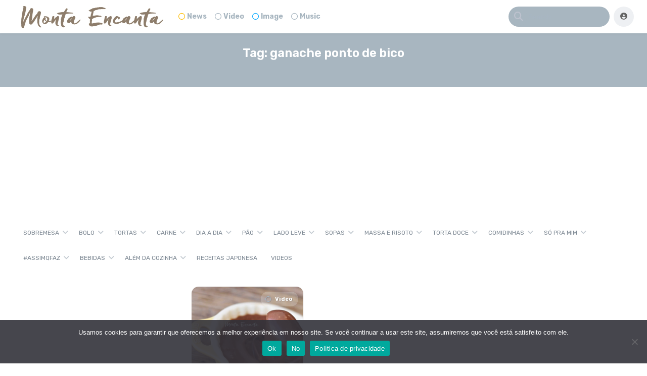

--- FILE ---
content_type: text/html; charset=UTF-8
request_url: https://www.montaencanta.com.br/tag/ganache-ponto-de-bico/
body_size: 29191
content:
<!DOCTYPE html>
<html lang="pt-BR">
<head>
	<meta charset="UTF-8">
				<meta name="description" content="receitas práticas e deliciosas">
			<meta name='robots' content='index, follow, max-image-preview:large, max-snippet:-1, max-video-preview:-1' />
	<style>img:is([sizes="auto" i], [sizes^="auto," i]) { contain-intrinsic-size: 3000px 1500px }</style>
	<!-- Etiqueta do modo de consentimento do Google (gtag.js) dataLayer adicionada pelo Site Kit -->
<script type="text/javascript" id="google_gtagjs-js-consent-mode-data-layer">
/* <![CDATA[ */
window.dataLayer = window.dataLayer || [];function gtag(){dataLayer.push(arguments);}
gtag('consent', 'default', {"ad_personalization":"denied","ad_storage":"denied","ad_user_data":"denied","analytics_storage":"denied","functionality_storage":"denied","security_storage":"denied","personalization_storage":"denied","region":["AT","BE","BG","CH","CY","CZ","DE","DK","EE","ES","FI","FR","GB","GR","HR","HU","IE","IS","IT","LI","LT","LU","LV","MT","NL","NO","PL","PT","RO","SE","SI","SK"],"wait_for_update":500});
window._googlesitekitConsentCategoryMap = {"statistics":["analytics_storage"],"marketing":["ad_storage","ad_user_data","ad_personalization"],"functional":["functionality_storage","security_storage"],"preferences":["personalization_storage"]};
window._googlesitekitConsents = {"ad_personalization":"denied","ad_storage":"denied","ad_user_data":"denied","analytics_storage":"denied","functionality_storage":"denied","security_storage":"denied","personalization_storage":"denied","region":["AT","BE","BG","CH","CY","CZ","DE","DK","EE","ES","FI","FR","GB","GR","HR","HU","IE","IS","IT","LI","LT","LU","LV","MT","NL","NO","PL","PT","RO","SE","SI","SK"],"wait_for_update":500};
/* ]]> */
</script>
<!-- Fim da etiqueta do modo de consentimento do Google (gtag.js) dataLayer adicionada pelo Site Kit -->

	<!-- This site is optimized with the Yoast SEO plugin v26.8 - https://yoast.com/product/yoast-seo-wordpress/ -->
	<title>Arquivo para ganache ponto de bico - Monta Encanta</title>
	<link rel="canonical" href="https://www.montaencanta.com.br/tag/ganache-ponto-de-bico/" />
	<meta property="og:locale" content="pt_BR" />
	<meta property="og:type" content="article" />
	<meta property="og:title" content="Arquivo para ganache ponto de bico - Monta Encanta" />
	<meta property="og:url" content="https://www.montaencanta.com.br/tag/ganache-ponto-de-bico/" />
	<meta property="og:site_name" content="Monta Encanta" />
	<script type="application/ld+json" class="yoast-schema-graph">{"@context":"https://schema.org","@graph":[{"@type":"CollectionPage","@id":"https://www.montaencanta.com.br/tag/ganache-ponto-de-bico/","url":"https://www.montaencanta.com.br/tag/ganache-ponto-de-bico/","name":"Arquivo para ganache ponto de bico - Monta Encanta","isPartOf":{"@id":"https://www.montaencanta.com.br/#website"},"primaryImageOfPage":{"@id":"https://www.montaencanta.com.br/tag/ganache-ponto-de-bico/#primaryimage"},"image":{"@id":"https://www.montaencanta.com.br/tag/ganache-ponto-de-bico/#primaryimage"},"thumbnailUrl":"https://www.montaencanta.com.br/wp-content/uploads/2014/09/ganache-de-chocolate-2-1.jpg","breadcrumb":{"@id":"https://www.montaencanta.com.br/tag/ganache-ponto-de-bico/#breadcrumb"},"inLanguage":"pt-BR"},{"@type":"ImageObject","inLanguage":"pt-BR","@id":"https://www.montaencanta.com.br/tag/ganache-ponto-de-bico/#primaryimage","url":"https://www.montaencanta.com.br/wp-content/uploads/2014/09/ganache-de-chocolate-2-1.jpg","contentUrl":"https://www.montaencanta.com.br/wp-content/uploads/2014/09/ganache-de-chocolate-2-1.jpg","width":1140,"height":685,"caption":"ganache de chocolate"},{"@type":"BreadcrumbList","@id":"https://www.montaencanta.com.br/tag/ganache-ponto-de-bico/#breadcrumb","itemListElement":[{"@type":"ListItem","position":1,"name":"Início","item":"https://www.montaencanta.com.br/"},{"@type":"ListItem","position":2,"name":"ganache ponto de bico"}]},{"@type":"WebSite","@id":"https://www.montaencanta.com.br/#website","url":"https://www.montaencanta.com.br/","name":"Monta Encanta","description":"receitas práticas e deliciosas","publisher":{"@id":"https://www.montaencanta.com.br/#organization"},"potentialAction":[{"@type":"SearchAction","target":{"@type":"EntryPoint","urlTemplate":"https://www.montaencanta.com.br/?s={search_term_string}"},"query-input":{"@type":"PropertyValueSpecification","valueRequired":true,"valueName":"search_term_string"}}],"inLanguage":"pt-BR"},{"@type":"Organization","@id":"https://www.montaencanta.com.br/#organization","name":"Monta Encanta","url":"https://www.montaencanta.com.br/","logo":{"@type":"ImageObject","inLanguage":"pt-BR","@id":"https://www.montaencanta.com.br/#/schema/logo/image/","url":"https://www.montaencanta.com.br/wp-content/uploads/2018/04/logo-1000.gif","contentUrl":"https://www.montaencanta.com.br/wp-content/uploads/2018/04/logo-1000.gif","width":1000,"height":156,"caption":"Monta Encanta"},"image":{"@id":"https://www.montaencanta.com.br/#/schema/logo/image/"},"sameAs":["https://www.facebook.com/montaencanta/?ref=hl","https://www.instagram.com/montaencanta/?hl=pt-br","https://br.pinterest.com/montaencanta/","https://www.youtube.com/user/MontaEncanta"]}]}</script>
	<!-- / Yoast SEO plugin. -->


<link rel='dns-prefetch' href='//code.responsivevoice.org' />
<link rel='dns-prefetch' href='//www.googletagmanager.com' />
<link rel='dns-prefetch' href='//fonts.googleapis.com' />
<link rel='dns-prefetch' href='//pagead2.googlesyndication.com' />
<link rel='dns-prefetch' href='//fundingchoicesmessages.google.com' />
<link href='https://fonts.googleapis.com' rel='preconnect' />
<link href='//fonts.gstatic.com' crossorigin='' rel='preconnect' />
<link rel="alternate" type="application/rss+xml" title="Feed para Monta Encanta &raquo;" href="https://www.montaencanta.com.br/feed/" />
<link rel="alternate" type="application/rss+xml" title="Feed de comentários para Monta Encanta &raquo;" href="https://www.montaencanta.com.br/comments/feed/" />
<link rel="alternate" type="application/rss+xml" title="Feed de tag para Monta Encanta &raquo; ganache ponto de bico" href="https://www.montaencanta.com.br/tag/ganache-ponto-de-bico/feed/" />
<link rel="alternate" type="application/rss+xml" title="Feed de Monta Encanta &raquo; Story" href="https://www.montaencanta.com.br/web-stories/feed/">		<!-- This site uses the Google Analytics by ExactMetrics plugin v8.7.1 - Using Analytics tracking - https://www.exactmetrics.com/ -->
							<script src="//www.googletagmanager.com/gtag/js?id=G-4DXCBWGYNX"  data-cfasync="false" data-wpfc-render="false" type="text/javascript" async></script>
			<script data-cfasync="false" data-wpfc-render="false" type="text/javascript">
				var em_version = '8.7.1';
				var em_track_user = true;
				var em_no_track_reason = '';
								var ExactMetricsDefaultLocations = {"page_location":"https:\/\/www.montaencanta.com.br\/tag\/ganache-ponto-de-bico\/"};
								if ( typeof ExactMetricsPrivacyGuardFilter === 'function' ) {
					var ExactMetricsLocations = (typeof ExactMetricsExcludeQuery === 'object') ? ExactMetricsPrivacyGuardFilter( ExactMetricsExcludeQuery ) : ExactMetricsPrivacyGuardFilter( ExactMetricsDefaultLocations );
				} else {
					var ExactMetricsLocations = (typeof ExactMetricsExcludeQuery === 'object') ? ExactMetricsExcludeQuery : ExactMetricsDefaultLocations;
				}

								var disableStrs = [
										'ga-disable-G-4DXCBWGYNX',
									];

				/* Function to detect opted out users */
				function __gtagTrackerIsOptedOut() {
					for (var index = 0; index < disableStrs.length; index++) {
						if (document.cookie.indexOf(disableStrs[index] + '=true') > -1) {
							return true;
						}
					}

					return false;
				}

				/* Disable tracking if the opt-out cookie exists. */
				if (__gtagTrackerIsOptedOut()) {
					for (var index = 0; index < disableStrs.length; index++) {
						window[disableStrs[index]] = true;
					}
				}

				/* Opt-out function */
				function __gtagTrackerOptout() {
					for (var index = 0; index < disableStrs.length; index++) {
						document.cookie = disableStrs[index] + '=true; expires=Thu, 31 Dec 2099 23:59:59 UTC; path=/';
						window[disableStrs[index]] = true;
					}
				}

				if ('undefined' === typeof gaOptout) {
					function gaOptout() {
						__gtagTrackerOptout();
					}
				}
								window.dataLayer = window.dataLayer || [];

				window.ExactMetricsDualTracker = {
					helpers: {},
					trackers: {},
				};
				if (em_track_user) {
					function __gtagDataLayer() {
						dataLayer.push(arguments);
					}

					function __gtagTracker(type, name, parameters) {
						if (!parameters) {
							parameters = {};
						}

						if (parameters.send_to) {
							__gtagDataLayer.apply(null, arguments);
							return;
						}

						if (type === 'event') {
														parameters.send_to = exactmetrics_frontend.v4_id;
							var hookName = name;
							if (typeof parameters['event_category'] !== 'undefined') {
								hookName = parameters['event_category'] + ':' + name;
							}

							if (typeof ExactMetricsDualTracker.trackers[hookName] !== 'undefined') {
								ExactMetricsDualTracker.trackers[hookName](parameters);
							} else {
								__gtagDataLayer('event', name, parameters);
							}
							
						} else {
							__gtagDataLayer.apply(null, arguments);
						}
					}

					__gtagTracker('js', new Date());
					__gtagTracker('set', {
						'developer_id.dNDMyYj': true,
											});
					if ( ExactMetricsLocations.page_location ) {
						__gtagTracker('set', ExactMetricsLocations);
					}
										__gtagTracker('config', 'G-4DXCBWGYNX', {"forceSSL":"true"} );
															window.gtag = __gtagTracker;										(function () {
						/* https://developers.google.com/analytics/devguides/collection/analyticsjs/ */
						/* ga and __gaTracker compatibility shim. */
						var noopfn = function () {
							return null;
						};
						var newtracker = function () {
							return new Tracker();
						};
						var Tracker = function () {
							return null;
						};
						var p = Tracker.prototype;
						p.get = noopfn;
						p.set = noopfn;
						p.send = function () {
							var args = Array.prototype.slice.call(arguments);
							args.unshift('send');
							__gaTracker.apply(null, args);
						};
						var __gaTracker = function () {
							var len = arguments.length;
							if (len === 0) {
								return;
							}
							var f = arguments[len - 1];
							if (typeof f !== 'object' || f === null || typeof f.hitCallback !== 'function') {
								if ('send' === arguments[0]) {
									var hitConverted, hitObject = false, action;
									if ('event' === arguments[1]) {
										if ('undefined' !== typeof arguments[3]) {
											hitObject = {
												'eventAction': arguments[3],
												'eventCategory': arguments[2],
												'eventLabel': arguments[4],
												'value': arguments[5] ? arguments[5] : 1,
											}
										}
									}
									if ('pageview' === arguments[1]) {
										if ('undefined' !== typeof arguments[2]) {
											hitObject = {
												'eventAction': 'page_view',
												'page_path': arguments[2],
											}
										}
									}
									if (typeof arguments[2] === 'object') {
										hitObject = arguments[2];
									}
									if (typeof arguments[5] === 'object') {
										Object.assign(hitObject, arguments[5]);
									}
									if ('undefined' !== typeof arguments[1].hitType) {
										hitObject = arguments[1];
										if ('pageview' === hitObject.hitType) {
											hitObject.eventAction = 'page_view';
										}
									}
									if (hitObject) {
										action = 'timing' === arguments[1].hitType ? 'timing_complete' : hitObject.eventAction;
										hitConverted = mapArgs(hitObject);
										__gtagTracker('event', action, hitConverted);
									}
								}
								return;
							}

							function mapArgs(args) {
								var arg, hit = {};
								var gaMap = {
									'eventCategory': 'event_category',
									'eventAction': 'event_action',
									'eventLabel': 'event_label',
									'eventValue': 'event_value',
									'nonInteraction': 'non_interaction',
									'timingCategory': 'event_category',
									'timingVar': 'name',
									'timingValue': 'value',
									'timingLabel': 'event_label',
									'page': 'page_path',
									'location': 'page_location',
									'title': 'page_title',
									'referrer' : 'page_referrer',
								};
								for (arg in args) {
																		if (!(!args.hasOwnProperty(arg) || !gaMap.hasOwnProperty(arg))) {
										hit[gaMap[arg]] = args[arg];
									} else {
										hit[arg] = args[arg];
									}
								}
								return hit;
							}

							try {
								f.hitCallback();
							} catch (ex) {
							}
						};
						__gaTracker.create = newtracker;
						__gaTracker.getByName = newtracker;
						__gaTracker.getAll = function () {
							return [];
						};
						__gaTracker.remove = noopfn;
						__gaTracker.loaded = true;
						window['__gaTracker'] = __gaTracker;
					})();
									} else {
										console.log("");
					(function () {
						function __gtagTracker() {
							return null;
						}

						window['__gtagTracker'] = __gtagTracker;
						window['gtag'] = __gtagTracker;
					})();
									}
			</script>
				<!-- / Google Analytics by ExactMetrics -->
		<script type="text/javascript">
/* <![CDATA[ */
window._wpemojiSettings = {"baseUrl":"https:\/\/s.w.org\/images\/core\/emoji\/15.0.3\/72x72\/","ext":".png","svgUrl":"https:\/\/s.w.org\/images\/core\/emoji\/15.0.3\/svg\/","svgExt":".svg","source":{"concatemoji":"https:\/\/www.montaencanta.com.br\/wp-includes\/js\/wp-emoji-release.min.js?ver=6.7.4"}};
/*! This file is auto-generated */
!function(i,n){var o,s,e;function c(e){try{var t={supportTests:e,timestamp:(new Date).valueOf()};sessionStorage.setItem(o,JSON.stringify(t))}catch(e){}}function p(e,t,n){e.clearRect(0,0,e.canvas.width,e.canvas.height),e.fillText(t,0,0);var t=new Uint32Array(e.getImageData(0,0,e.canvas.width,e.canvas.height).data),r=(e.clearRect(0,0,e.canvas.width,e.canvas.height),e.fillText(n,0,0),new Uint32Array(e.getImageData(0,0,e.canvas.width,e.canvas.height).data));return t.every(function(e,t){return e===r[t]})}function u(e,t,n){switch(t){case"flag":return n(e,"\ud83c\udff3\ufe0f\u200d\u26a7\ufe0f","\ud83c\udff3\ufe0f\u200b\u26a7\ufe0f")?!1:!n(e,"\ud83c\uddfa\ud83c\uddf3","\ud83c\uddfa\u200b\ud83c\uddf3")&&!n(e,"\ud83c\udff4\udb40\udc67\udb40\udc62\udb40\udc65\udb40\udc6e\udb40\udc67\udb40\udc7f","\ud83c\udff4\u200b\udb40\udc67\u200b\udb40\udc62\u200b\udb40\udc65\u200b\udb40\udc6e\u200b\udb40\udc67\u200b\udb40\udc7f");case"emoji":return!n(e,"\ud83d\udc26\u200d\u2b1b","\ud83d\udc26\u200b\u2b1b")}return!1}function f(e,t,n){var r="undefined"!=typeof WorkerGlobalScope&&self instanceof WorkerGlobalScope?new OffscreenCanvas(300,150):i.createElement("canvas"),a=r.getContext("2d",{willReadFrequently:!0}),o=(a.textBaseline="top",a.font="600 32px Arial",{});return e.forEach(function(e){o[e]=t(a,e,n)}),o}function t(e){var t=i.createElement("script");t.src=e,t.defer=!0,i.head.appendChild(t)}"undefined"!=typeof Promise&&(o="wpEmojiSettingsSupports",s=["flag","emoji"],n.supports={everything:!0,everythingExceptFlag:!0},e=new Promise(function(e){i.addEventListener("DOMContentLoaded",e,{once:!0})}),new Promise(function(t){var n=function(){try{var e=JSON.parse(sessionStorage.getItem(o));if("object"==typeof e&&"number"==typeof e.timestamp&&(new Date).valueOf()<e.timestamp+604800&&"object"==typeof e.supportTests)return e.supportTests}catch(e){}return null}();if(!n){if("undefined"!=typeof Worker&&"undefined"!=typeof OffscreenCanvas&&"undefined"!=typeof URL&&URL.createObjectURL&&"undefined"!=typeof Blob)try{var e="postMessage("+f.toString()+"("+[JSON.stringify(s),u.toString(),p.toString()].join(",")+"));",r=new Blob([e],{type:"text/javascript"}),a=new Worker(URL.createObjectURL(r),{name:"wpTestEmojiSupports"});return void(a.onmessage=function(e){c(n=e.data),a.terminate(),t(n)})}catch(e){}c(n=f(s,u,p))}t(n)}).then(function(e){for(var t in e)n.supports[t]=e[t],n.supports.everything=n.supports.everything&&n.supports[t],"flag"!==t&&(n.supports.everythingExceptFlag=n.supports.everythingExceptFlag&&n.supports[t]);n.supports.everythingExceptFlag=n.supports.everythingExceptFlag&&!n.supports.flag,n.DOMReady=!1,n.readyCallback=function(){n.DOMReady=!0}}).then(function(){return e}).then(function(){var e;n.supports.everything||(n.readyCallback(),(e=n.source||{}).concatemoji?t(e.concatemoji):e.wpemoji&&e.twemoji&&(t(e.twemoji),t(e.wpemoji)))}))}((window,document),window._wpemojiSettings);
/* ]]> */
</script>
<link rel='stylesheet' id='yellowStyles-css' href='https://www.montaencanta.com.br/wp-content/plugins/all-for-adsense/css/y.css?ver=6.7.4' type='text/css' media='all' />
<style id='wp-emoji-styles-inline-css' type='text/css'>

	img.wp-smiley, img.emoji {
		display: inline !important;
		border: none !important;
		box-shadow: none !important;
		height: 1em !important;
		width: 1em !important;
		margin: 0 0.07em !important;
		vertical-align: -0.1em !important;
		background: none !important;
		padding: 0 !important;
	}
</style>
<link rel='stylesheet' id='wp-block-library-css' href='https://www.montaencanta.com.br/wp-content/plugins/gutenberg/build/styles/block-library/style.css?ver=22.3.0' type='text/css' media='all' />
<style id='classic-theme-styles-inline-css' type='text/css'>
/*! This file is auto-generated */
.wp-block-button__link{color:#fff;background-color:#32373c;border-radius:9999px;box-shadow:none;text-decoration:none;padding:calc(.667em + 2px) calc(1.333em + 2px);font-size:1.125em}.wp-block-file__button{background:#32373c;color:#fff;text-decoration:none}
</style>
<link rel='stylesheet' id='wphb-1-css' href='https://www.montaencanta.com.br/wp-content/uploads/hummingbird-assets/6ca272558f5fed83dc44215e9c18df4e.css' type='text/css' media='all' />
<style id='global-styles-inline-css' type='text/css'>
:root{--wp--preset--aspect-ratio--square: 1;--wp--preset--aspect-ratio--4-3: 4/3;--wp--preset--aspect-ratio--3-4: 3/4;--wp--preset--aspect-ratio--3-2: 3/2;--wp--preset--aspect-ratio--2-3: 2/3;--wp--preset--aspect-ratio--16-9: 16/9;--wp--preset--aspect-ratio--9-16: 9/16;--wp--preset--color--black: #000000;--wp--preset--color--cyan-bluish-gray: #abb8c3;--wp--preset--color--white: #ffffff;--wp--preset--color--pale-pink: #f78da7;--wp--preset--color--vivid-red: #cf2e2e;--wp--preset--color--luminous-vivid-orange: #ff6900;--wp--preset--color--luminous-vivid-amber: #fcb900;--wp--preset--color--light-green-cyan: #7bdcb5;--wp--preset--color--vivid-green-cyan: #00d084;--wp--preset--color--pale-cyan-blue: #8ed1fc;--wp--preset--color--vivid-cyan-blue: #0693e3;--wp--preset--color--vivid-purple: #9b51e0;--wp--preset--gradient--vivid-cyan-blue-to-vivid-purple: linear-gradient(135deg,rgb(6,147,227) 0%,rgb(155,81,224) 100%);--wp--preset--gradient--light-green-cyan-to-vivid-green-cyan: linear-gradient(135deg,rgb(122,220,180) 0%,rgb(0,208,130) 100%);--wp--preset--gradient--luminous-vivid-amber-to-luminous-vivid-orange: linear-gradient(135deg,rgb(252,185,0) 0%,rgb(255,105,0) 100%);--wp--preset--gradient--luminous-vivid-orange-to-vivid-red: linear-gradient(135deg,rgb(255,105,0) 0%,rgb(207,46,46) 100%);--wp--preset--gradient--very-light-gray-to-cyan-bluish-gray: linear-gradient(135deg,rgb(238,238,238) 0%,rgb(169,184,195) 100%);--wp--preset--gradient--cool-to-warm-spectrum: linear-gradient(135deg,rgb(74,234,220) 0%,rgb(151,120,209) 20%,rgb(207,42,186) 40%,rgb(238,44,130) 60%,rgb(251,105,98) 80%,rgb(254,248,76) 100%);--wp--preset--gradient--blush-light-purple: linear-gradient(135deg,rgb(255,206,236) 0%,rgb(152,150,240) 100%);--wp--preset--gradient--blush-bordeaux: linear-gradient(135deg,rgb(254,205,165) 0%,rgb(254,45,45) 50%,rgb(107,0,62) 100%);--wp--preset--gradient--luminous-dusk: linear-gradient(135deg,rgb(255,203,112) 0%,rgb(199,81,192) 50%,rgb(65,88,208) 100%);--wp--preset--gradient--pale-ocean: linear-gradient(135deg,rgb(255,245,203) 0%,rgb(182,227,212) 50%,rgb(51,167,181) 100%);--wp--preset--gradient--electric-grass: linear-gradient(135deg,rgb(202,248,128) 0%,rgb(113,206,126) 100%);--wp--preset--gradient--midnight: linear-gradient(135deg,rgb(2,3,129) 0%,rgb(40,116,252) 100%);--wp--preset--font-size--small: 13px;--wp--preset--font-size--medium: 20px;--wp--preset--font-size--large: 36px;--wp--preset--font-size--x-large: 42px;--wp--preset--spacing--20: 0.44rem;--wp--preset--spacing--30: 0.67rem;--wp--preset--spacing--40: 1rem;--wp--preset--spacing--50: 1.5rem;--wp--preset--spacing--60: 2.25rem;--wp--preset--spacing--70: 3.38rem;--wp--preset--spacing--80: 5.06rem;--wp--preset--shadow--natural: 6px 6px 9px rgba(0, 0, 0, 0.2);--wp--preset--shadow--deep: 12px 12px 50px rgba(0, 0, 0, 0.4);--wp--preset--shadow--sharp: 6px 6px 0px rgba(0, 0, 0, 0.2);--wp--preset--shadow--outlined: 6px 6px 0px -3px rgb(255, 255, 255), 6px 6px rgb(0, 0, 0);--wp--preset--shadow--crisp: 6px 6px 0px rgb(0, 0, 0);}:where(.is-layout-flex){gap: 0.5em;}:where(.is-layout-grid){gap: 0.5em;}body .is-layout-flex{display: flex;}.is-layout-flex{flex-wrap: wrap;align-items: center;}.is-layout-flex > :is(*, div){margin: 0;}body .is-layout-grid{display: grid;}.is-layout-grid > :is(*, div){margin: 0;}:where(.wp-block-columns.is-layout-flex){gap: 2em;}:where(.wp-block-columns.is-layout-grid){gap: 2em;}:where(.wp-block-post-template.is-layout-flex){gap: 1.25em;}:where(.wp-block-post-template.is-layout-grid){gap: 1.25em;}.has-black-color{color: var(--wp--preset--color--black) !important;}.has-cyan-bluish-gray-color{color: var(--wp--preset--color--cyan-bluish-gray) !important;}.has-white-color{color: var(--wp--preset--color--white) !important;}.has-pale-pink-color{color: var(--wp--preset--color--pale-pink) !important;}.has-vivid-red-color{color: var(--wp--preset--color--vivid-red) !important;}.has-luminous-vivid-orange-color{color: var(--wp--preset--color--luminous-vivid-orange) !important;}.has-luminous-vivid-amber-color{color: var(--wp--preset--color--luminous-vivid-amber) !important;}.has-light-green-cyan-color{color: var(--wp--preset--color--light-green-cyan) !important;}.has-vivid-green-cyan-color{color: var(--wp--preset--color--vivid-green-cyan) !important;}.has-pale-cyan-blue-color{color: var(--wp--preset--color--pale-cyan-blue) !important;}.has-vivid-cyan-blue-color{color: var(--wp--preset--color--vivid-cyan-blue) !important;}.has-vivid-purple-color{color: var(--wp--preset--color--vivid-purple) !important;}.has-black-background-color{background-color: var(--wp--preset--color--black) !important;}.has-cyan-bluish-gray-background-color{background-color: var(--wp--preset--color--cyan-bluish-gray) !important;}.has-white-background-color{background-color: var(--wp--preset--color--white) !important;}.has-pale-pink-background-color{background-color: var(--wp--preset--color--pale-pink) !important;}.has-vivid-red-background-color{background-color: var(--wp--preset--color--vivid-red) !important;}.has-luminous-vivid-orange-background-color{background-color: var(--wp--preset--color--luminous-vivid-orange) !important;}.has-luminous-vivid-amber-background-color{background-color: var(--wp--preset--color--luminous-vivid-amber) !important;}.has-light-green-cyan-background-color{background-color: var(--wp--preset--color--light-green-cyan) !important;}.has-vivid-green-cyan-background-color{background-color: var(--wp--preset--color--vivid-green-cyan) !important;}.has-pale-cyan-blue-background-color{background-color: var(--wp--preset--color--pale-cyan-blue) !important;}.has-vivid-cyan-blue-background-color{background-color: var(--wp--preset--color--vivid-cyan-blue) !important;}.has-vivid-purple-background-color{background-color: var(--wp--preset--color--vivid-purple) !important;}.has-black-border-color{border-color: var(--wp--preset--color--black) !important;}.has-cyan-bluish-gray-border-color{border-color: var(--wp--preset--color--cyan-bluish-gray) !important;}.has-white-border-color{border-color: var(--wp--preset--color--white) !important;}.has-pale-pink-border-color{border-color: var(--wp--preset--color--pale-pink) !important;}.has-vivid-red-border-color{border-color: var(--wp--preset--color--vivid-red) !important;}.has-luminous-vivid-orange-border-color{border-color: var(--wp--preset--color--luminous-vivid-orange) !important;}.has-luminous-vivid-amber-border-color{border-color: var(--wp--preset--color--luminous-vivid-amber) !important;}.has-light-green-cyan-border-color{border-color: var(--wp--preset--color--light-green-cyan) !important;}.has-vivid-green-cyan-border-color{border-color: var(--wp--preset--color--vivid-green-cyan) !important;}.has-pale-cyan-blue-border-color{border-color: var(--wp--preset--color--pale-cyan-blue) !important;}.has-vivid-cyan-blue-border-color{border-color: var(--wp--preset--color--vivid-cyan-blue) !important;}.has-vivid-purple-border-color{border-color: var(--wp--preset--color--vivid-purple) !important;}.has-vivid-cyan-blue-to-vivid-purple-gradient-background{background: var(--wp--preset--gradient--vivid-cyan-blue-to-vivid-purple) !important;}.has-light-green-cyan-to-vivid-green-cyan-gradient-background{background: var(--wp--preset--gradient--light-green-cyan-to-vivid-green-cyan) !important;}.has-luminous-vivid-amber-to-luminous-vivid-orange-gradient-background{background: var(--wp--preset--gradient--luminous-vivid-amber-to-luminous-vivid-orange) !important;}.has-luminous-vivid-orange-to-vivid-red-gradient-background{background: var(--wp--preset--gradient--luminous-vivid-orange-to-vivid-red) !important;}.has-very-light-gray-to-cyan-bluish-gray-gradient-background{background: var(--wp--preset--gradient--very-light-gray-to-cyan-bluish-gray) !important;}.has-cool-to-warm-spectrum-gradient-background{background: var(--wp--preset--gradient--cool-to-warm-spectrum) !important;}.has-blush-light-purple-gradient-background{background: var(--wp--preset--gradient--blush-light-purple) !important;}.has-blush-bordeaux-gradient-background{background: var(--wp--preset--gradient--blush-bordeaux) !important;}.has-luminous-dusk-gradient-background{background: var(--wp--preset--gradient--luminous-dusk) !important;}.has-pale-ocean-gradient-background{background: var(--wp--preset--gradient--pale-ocean) !important;}.has-electric-grass-gradient-background{background: var(--wp--preset--gradient--electric-grass) !important;}.has-midnight-gradient-background{background: var(--wp--preset--gradient--midnight) !important;}.has-small-font-size{font-size: var(--wp--preset--font-size--small) !important;}.has-medium-font-size{font-size: var(--wp--preset--font-size--medium) !important;}.has-large-font-size{font-size: var(--wp--preset--font-size--large) !important;}.has-x-large-font-size{font-size: var(--wp--preset--font-size--x-large) !important;}
:where(.wp-block-columns.is-layout-flex){gap: 2em;}:where(.wp-block-columns.is-layout-grid){gap: 2em;}
:root :where(.wp-block-pullquote){font-size: 1.5em;line-height: 1.6;}
:where(.wp-block-post-template.is-layout-flex){gap: 1.25em;}:where(.wp-block-post-template.is-layout-grid){gap: 1.25em;}
:where(.wp-block-term-template.is-layout-flex){gap: 1.25em;}:where(.wp-block-term-template.is-layout-grid){gap: 1.25em;}
</style>
<link rel='stylesheet' id='rv-style-css' href='https://www.montaencanta.com.br/wp-content/uploads/hummingbird-assets/59427dcc57f75947d578d5f612c07625.css' type='text/css' media='all' />
<link rel='stylesheet' id='king-style-css' href='https://www.montaencanta.com.br/wp-content/themes/king/style.css?ver=9.5.5' type='text/css' media='all' />
<link rel='stylesheet' id='custom-styles-css' href='https://www.montaencanta.com.br/wp-content/themes/king/layouts/custom-styles.css?ver=9.5.5' type='text/css' media='all' />
<link crossorigin="anonymous" rel='stylesheet' id='googlefont-style-css' href='//fonts.googleapis.com/css?family=Rubik%3Aital%2Cwght%400%2C300%3B0%2C400%3B0%2C600%3B0%2C700%3B1%2C400&#038;display=swap&#038;ver=1.0.0' type='text/css' media='all' />
<link rel='stylesheet' id='font-awesome-style-css' href='https://www.montaencanta.com.br/wp-content/themes/king/layouts/font-awesome/css/all.min.css?ver=9.5.5' type='text/css' media='all' />
<link rel='stylesheet' id='magnefic-popup-css-css' href='https://www.montaencanta.com.br/wp-content/uploads/hummingbird-assets/ed87f4b78ab36cbcc9ae1b5d64151ed5.css' type='text/css' media='all' />
<script type="text/javascript" src="https://www.montaencanta.com.br/wp-content/plugins/google-analytics-dashboard-for-wp/assets/js/frontend-gtag.min.js?ver=8.7.1" id="exactmetrics-frontend-script-js" async="async" data-wp-strategy="async"></script>
<script data-cfasync="false" data-wpfc-render="false" type="text/javascript" id='exactmetrics-frontend-script-js-extra'>/* <![CDATA[ */
var exactmetrics_frontend = {"js_events_tracking":"true","download_extensions":"zip,mp3,mpeg,pdf,docx,pptx,xlsx,rar","inbound_paths":"[{\"path\":\"\\\/go\\\/\",\"label\":\"affiliate\"},{\"path\":\"\\\/recommend\\\/\",\"label\":\"affiliate\"}]","home_url":"https:\/\/www.montaencanta.com.br","hash_tracking":"false","v4_id":"G-4DXCBWGYNX"};/* ]]> */
</script>
<script type="text/javascript" src="https://www.montaencanta.com.br/wp-content/uploads/hummingbird-assets/bf038e7b5a39055c15f9fe5b050fe743.js" id="responsive-voice-js" async="async" data-wp-strategy="async"></script>
<script type="text/javascript" src="https://www.montaencanta.com.br/wp-includes/js/jquery/jquery.min.js?ver=3.7.1" id="jquery-core-js"></script>
<script type="text/javascript" src="https://www.montaencanta.com.br/wp-includes/js/jquery/jquery-migrate.min.js?ver=3.4.1" id="jquery-migrate-js"></script>

<!-- Snippet da etiqueta do Google (gtag.js) adicionado pelo Site Kit -->
<!-- Snippet do Google Análises adicionado pelo Site Kit -->
<script type="text/javascript" src="https://www.googletagmanager.com/gtag/js?id=G-Q47PMSBZPF" id="google_gtagjs-js" async></script>
<script type="text/javascript" id="google_gtagjs-js-after">
/* <![CDATA[ */
window.dataLayer = window.dataLayer || [];function gtag(){dataLayer.push(arguments);}
gtag("set","linker",{"domains":["www.montaencanta.com.br"]});
gtag("js", new Date());
gtag("set", "developer_id.dZTNiMT", true);
gtag("config", "G-Q47PMSBZPF");
/* ]]> */
</script>
<link rel="https://api.w.org/" href="https://www.montaencanta.com.br/wp-json/" /><link rel="alternate" title="JSON" type="application/json" href="https://www.montaencanta.com.br/wp-json/wp/v2/tags/6423" /><link rel="EditURI" type="application/rsd+xml" title="RSD" href="https://www.montaencanta.com.br/xmlrpc.php?rsd" />
<meta name="generator" content="WordPress 6.7.4" />
<meta name="generator" content="Site Kit by Google 1.171.0" /><meta name="viewport" content="width=device-width, maximum-scale=1.0, minimum-scale=1.0, initial-scale=1.0" />
<!-- Meta-etiquetas do Google AdSense adicionado pelo Site Kit -->
<meta name="google-adsense-platform-account" content="ca-host-pub-2644536267352236">
<meta name="google-adsense-platform-domain" content="sitekit.withgoogle.com">
<!-- Fim das meta-etiquetas do Google AdSense adicionado pelo Site Kit -->
<link rel="alternate" type="application/rss+xml" title="Stories" href="https://www.montaencanta.com.br/feed/?post_type=amp_story">	<style type="text/css">
			.site-title a,
	.site-description {
	color: #aaaaaa;
}
</style>

<!-- Código do Google Adsense adicionado pelo Site Kit -->
<script type="text/javascript" async="async" src="https://pagead2.googlesyndication.com/pagead/js/adsbygoogle.js?client=ca-pub-2098861696294341&amp;host=ca-host-pub-2644536267352236" crossorigin="anonymous"></script>

<!-- Fim do código do Google AdSense adicionado pelo Site Kit -->

<!-- Snippet de Recuperação de Bloqueio de Anúncios do Google AdSense adicionado pelo Site Kit -->
<script async src="https://fundingchoicesmessages.google.com/i/pub-2098861696294341?ers=1" nonce="hYnkhUS4ENE23a4e8cpsyA"></script><script nonce="hYnkhUS4ENE23a4e8cpsyA">(function() {function signalGooglefcPresent() {if (!window.frames['googlefcPresent']) {if (document.body) {const iframe = document.createElement('iframe'); iframe.style = 'width: 0; height: 0; border: none; z-index: -1000; left: -1000px; top: -1000px;'; iframe.style.display = 'none'; iframe.name = 'googlefcPresent'; document.body.appendChild(iframe);} else {setTimeout(signalGooglefcPresent, 0);}}}signalGooglefcPresent();})();</script>
<!-- Snippet final de Recuperação de Bloqueio de Anúncios do Google AdSense adicionado pelo Site Kit -->

<!-- Snippet de Proteção contra Erros de Recuperação de Anúncios do Google AdSense adicionado pelo Site Kit -->
<script>(function(){'use strict';function aa(a){var b=0;return function(){return b<a.length?{done:!1,value:a[b++]}:{done:!0}}}var ba="function"==typeof Object.defineProperties?Object.defineProperty:function(a,b,c){if(a==Array.prototype||a==Object.prototype)return a;a[b]=c.value;return a};
function ea(a){a=["object"==typeof globalThis&&globalThis,a,"object"==typeof window&&window,"object"==typeof self&&self,"object"==typeof global&&global];for(var b=0;b<a.length;++b){var c=a[b];if(c&&c.Math==Math)return c}throw Error("Cannot find global object");}var fa=ea(this);function ha(a,b){if(b)a:{var c=fa;a=a.split(".");for(var d=0;d<a.length-1;d++){var e=a[d];if(!(e in c))break a;c=c[e]}a=a[a.length-1];d=c[a];b=b(d);b!=d&&null!=b&&ba(c,a,{configurable:!0,writable:!0,value:b})}}
var ia="function"==typeof Object.create?Object.create:function(a){function b(){}b.prototype=a;return new b},l;if("function"==typeof Object.setPrototypeOf)l=Object.setPrototypeOf;else{var m;a:{var ja={a:!0},ka={};try{ka.__proto__=ja;m=ka.a;break a}catch(a){}m=!1}l=m?function(a,b){a.__proto__=b;if(a.__proto__!==b)throw new TypeError(a+" is not extensible");return a}:null}var la=l;
function n(a,b){a.prototype=ia(b.prototype);a.prototype.constructor=a;if(la)la(a,b);else for(var c in b)if("prototype"!=c)if(Object.defineProperties){var d=Object.getOwnPropertyDescriptor(b,c);d&&Object.defineProperty(a,c,d)}else a[c]=b[c];a.A=b.prototype}function ma(){for(var a=Number(this),b=[],c=a;c<arguments.length;c++)b[c-a]=arguments[c];return b}
var na="function"==typeof Object.assign?Object.assign:function(a,b){for(var c=1;c<arguments.length;c++){var d=arguments[c];if(d)for(var e in d)Object.prototype.hasOwnProperty.call(d,e)&&(a[e]=d[e])}return a};ha("Object.assign",function(a){return a||na});/*

 Copyright The Closure Library Authors.
 SPDX-License-Identifier: Apache-2.0
*/
var p=this||self;function q(a){return a};var t,u;a:{for(var oa=["CLOSURE_FLAGS"],v=p,x=0;x<oa.length;x++)if(v=v[oa[x]],null==v){u=null;break a}u=v}var pa=u&&u[610401301];t=null!=pa?pa:!1;var z,qa=p.navigator;z=qa?qa.userAgentData||null:null;function A(a){return t?z?z.brands.some(function(b){return(b=b.brand)&&-1!=b.indexOf(a)}):!1:!1}function B(a){var b;a:{if(b=p.navigator)if(b=b.userAgent)break a;b=""}return-1!=b.indexOf(a)};function C(){return t?!!z&&0<z.brands.length:!1}function D(){return C()?A("Chromium"):(B("Chrome")||B("CriOS"))&&!(C()?0:B("Edge"))||B("Silk")};var ra=C()?!1:B("Trident")||B("MSIE");!B("Android")||D();D();B("Safari")&&(D()||(C()?0:B("Coast"))||(C()?0:B("Opera"))||(C()?0:B("Edge"))||(C()?A("Microsoft Edge"):B("Edg/"))||C()&&A("Opera"));var sa={},E=null;var ta="undefined"!==typeof Uint8Array,ua=!ra&&"function"===typeof btoa;var F="function"===typeof Symbol&&"symbol"===typeof Symbol()?Symbol():void 0,G=F?function(a,b){a[F]|=b}:function(a,b){void 0!==a.g?a.g|=b:Object.defineProperties(a,{g:{value:b,configurable:!0,writable:!0,enumerable:!1}})};function va(a){var b=H(a);1!==(b&1)&&(Object.isFrozen(a)&&(a=Array.prototype.slice.call(a)),I(a,b|1))}
var H=F?function(a){return a[F]|0}:function(a){return a.g|0},J=F?function(a){return a[F]}:function(a){return a.g},I=F?function(a,b){a[F]=b}:function(a,b){void 0!==a.g?a.g=b:Object.defineProperties(a,{g:{value:b,configurable:!0,writable:!0,enumerable:!1}})};function wa(){var a=[];G(a,1);return a}function xa(a,b){I(b,(a|0)&-99)}function K(a,b){I(b,(a|34)&-73)}function L(a){a=a>>11&1023;return 0===a?536870912:a};var M={};function N(a){return null!==a&&"object"===typeof a&&!Array.isArray(a)&&a.constructor===Object}var O,ya=[];I(ya,39);O=Object.freeze(ya);var P;function Q(a,b){P=b;a=new a(b);P=void 0;return a}
function R(a,b,c){null==a&&(a=P);P=void 0;if(null==a){var d=96;c?(a=[c],d|=512):a=[];b&&(d=d&-2095105|(b&1023)<<11)}else{if(!Array.isArray(a))throw Error();d=H(a);if(d&64)return a;d|=64;if(c&&(d|=512,c!==a[0]))throw Error();a:{c=a;var e=c.length;if(e){var f=e-1,g=c[f];if(N(g)){d|=256;b=(d>>9&1)-1;e=f-b;1024<=e&&(za(c,b,g),e=1023);d=d&-2095105|(e&1023)<<11;break a}}b&&(g=(d>>9&1)-1,b=Math.max(b,e-g),1024<b&&(za(c,g,{}),d|=256,b=1023),d=d&-2095105|(b&1023)<<11)}}I(a,d);return a}
function za(a,b,c){for(var d=1023+b,e=a.length,f=d;f<e;f++){var g=a[f];null!=g&&g!==c&&(c[f-b]=g)}a.length=d+1;a[d]=c};function Aa(a){switch(typeof a){case "number":return isFinite(a)?a:String(a);case "boolean":return a?1:0;case "object":if(a&&!Array.isArray(a)&&ta&&null!=a&&a instanceof Uint8Array){if(ua){for(var b="",c=0,d=a.length-10240;c<d;)b+=String.fromCharCode.apply(null,a.subarray(c,c+=10240));b+=String.fromCharCode.apply(null,c?a.subarray(c):a);a=btoa(b)}else{void 0===b&&(b=0);if(!E){E={};c="ABCDEFGHIJKLMNOPQRSTUVWXYZabcdefghijklmnopqrstuvwxyz0123456789".split("");d=["+/=","+/","-_=","-_.","-_"];for(var e=
0;5>e;e++){var f=c.concat(d[e].split(""));sa[e]=f;for(var g=0;g<f.length;g++){var h=f[g];void 0===E[h]&&(E[h]=g)}}}b=sa[b];c=Array(Math.floor(a.length/3));d=b[64]||"";for(e=f=0;f<a.length-2;f+=3){var k=a[f],w=a[f+1];h=a[f+2];g=b[k>>2];k=b[(k&3)<<4|w>>4];w=b[(w&15)<<2|h>>6];h=b[h&63];c[e++]=g+k+w+h}g=0;h=d;switch(a.length-f){case 2:g=a[f+1],h=b[(g&15)<<2]||d;case 1:a=a[f],c[e]=b[a>>2]+b[(a&3)<<4|g>>4]+h+d}a=c.join("")}return a}}return a};function Ba(a,b,c){a=Array.prototype.slice.call(a);var d=a.length,e=b&256?a[d-1]:void 0;d+=e?-1:0;for(b=b&512?1:0;b<d;b++)a[b]=c(a[b]);if(e){b=a[b]={};for(var f in e)Object.prototype.hasOwnProperty.call(e,f)&&(b[f]=c(e[f]))}return a}function Da(a,b,c,d,e,f){if(null!=a){if(Array.isArray(a))a=e&&0==a.length&&H(a)&1?void 0:f&&H(a)&2?a:Ea(a,b,c,void 0!==d,e,f);else if(N(a)){var g={},h;for(h in a)Object.prototype.hasOwnProperty.call(a,h)&&(g[h]=Da(a[h],b,c,d,e,f));a=g}else a=b(a,d);return a}}
function Ea(a,b,c,d,e,f){var g=d||c?H(a):0;d=d?!!(g&32):void 0;a=Array.prototype.slice.call(a);for(var h=0;h<a.length;h++)a[h]=Da(a[h],b,c,d,e,f);c&&c(g,a);return a}function Fa(a){return a.s===M?a.toJSON():Aa(a)};function Ga(a,b,c){c=void 0===c?K:c;if(null!=a){if(ta&&a instanceof Uint8Array)return b?a:new Uint8Array(a);if(Array.isArray(a)){var d=H(a);if(d&2)return a;if(b&&!(d&64)&&(d&32||0===d))return I(a,d|34),a;a=Ea(a,Ga,d&4?K:c,!0,!1,!0);b=H(a);b&4&&b&2&&Object.freeze(a);return a}a.s===M&&(b=a.h,c=J(b),a=c&2?a:Q(a.constructor,Ha(b,c,!0)));return a}}function Ha(a,b,c){var d=c||b&2?K:xa,e=!!(b&32);a=Ba(a,b,function(f){return Ga(f,e,d)});G(a,32|(c?2:0));return a};function Ia(a,b){a=a.h;return Ja(a,J(a),b)}function Ja(a,b,c,d){if(-1===c)return null;if(c>=L(b)){if(b&256)return a[a.length-1][c]}else{var e=a.length;if(d&&b&256&&(d=a[e-1][c],null!=d))return d;b=c+((b>>9&1)-1);if(b<e)return a[b]}}function Ka(a,b,c,d,e){var f=L(b);if(c>=f||e){e=b;if(b&256)f=a[a.length-1];else{if(null==d)return;f=a[f+((b>>9&1)-1)]={};e|=256}f[c]=d;e&=-1025;e!==b&&I(a,e)}else a[c+((b>>9&1)-1)]=d,b&256&&(d=a[a.length-1],c in d&&delete d[c]),b&1024&&I(a,b&-1025)}
function La(a,b){var c=Ma;var d=void 0===d?!1:d;var e=a.h;var f=J(e),g=Ja(e,f,b,d);var h=!1;if(null==g||"object"!==typeof g||(h=Array.isArray(g))||g.s!==M)if(h){var k=h=H(g);0===k&&(k|=f&32);k|=f&2;k!==h&&I(g,k);c=new c(g)}else c=void 0;else c=g;c!==g&&null!=c&&Ka(e,f,b,c,d);e=c;if(null==e)return e;a=a.h;f=J(a);f&2||(g=e,c=g.h,h=J(c),g=h&2?Q(g.constructor,Ha(c,h,!1)):g,g!==e&&(e=g,Ka(a,f,b,e,d)));return e}function Na(a,b){a=Ia(a,b);return null==a||"string"===typeof a?a:void 0}
function Oa(a,b){a=Ia(a,b);return null!=a?a:0}function S(a,b){a=Na(a,b);return null!=a?a:""};function T(a,b,c){this.h=R(a,b,c)}T.prototype.toJSON=function(){var a=Ea(this.h,Fa,void 0,void 0,!1,!1);return Pa(this,a,!0)};T.prototype.s=M;T.prototype.toString=function(){return Pa(this,this.h,!1).toString()};
function Pa(a,b,c){var d=a.constructor.v,e=L(J(c?a.h:b)),f=!1;if(d){if(!c){b=Array.prototype.slice.call(b);var g;if(b.length&&N(g=b[b.length-1]))for(f=0;f<d.length;f++)if(d[f]>=e){Object.assign(b[b.length-1]={},g);break}f=!0}e=b;c=!c;g=J(a.h);a=L(g);g=(g>>9&1)-1;for(var h,k,w=0;w<d.length;w++)if(k=d[w],k<a){k+=g;var r=e[k];null==r?e[k]=c?O:wa():c&&r!==O&&va(r)}else h||(r=void 0,e.length&&N(r=e[e.length-1])?h=r:e.push(h={})),r=h[k],null==h[k]?h[k]=c?O:wa():c&&r!==O&&va(r)}d=b.length;if(!d)return b;
var Ca;if(N(h=b[d-1])){a:{var y=h;e={};c=!1;for(var ca in y)Object.prototype.hasOwnProperty.call(y,ca)&&(a=y[ca],Array.isArray(a)&&a!=a&&(c=!0),null!=a?e[ca]=a:c=!0);if(c){for(var rb in e){y=e;break a}y=null}}y!=h&&(Ca=!0);d--}for(;0<d;d--){h=b[d-1];if(null!=h)break;var cb=!0}if(!Ca&&!cb)return b;var da;f?da=b:da=Array.prototype.slice.call(b,0,d);b=da;f&&(b.length=d);y&&b.push(y);return b};function Qa(a){return function(b){if(null==b||""==b)b=new a;else{b=JSON.parse(b);if(!Array.isArray(b))throw Error(void 0);G(b,32);b=Q(a,b)}return b}};function Ra(a){this.h=R(a)}n(Ra,T);var Sa=Qa(Ra);var U;function V(a){this.g=a}V.prototype.toString=function(){return this.g+""};var Ta={};function Ua(){return Math.floor(2147483648*Math.random()).toString(36)+Math.abs(Math.floor(2147483648*Math.random())^Date.now()).toString(36)};function Va(a,b){b=String(b);"application/xhtml+xml"===a.contentType&&(b=b.toLowerCase());return a.createElement(b)}function Wa(a){this.g=a||p.document||document}Wa.prototype.appendChild=function(a,b){a.appendChild(b)};/*

 SPDX-License-Identifier: Apache-2.0
*/
function Xa(a,b){a.src=b instanceof V&&b.constructor===V?b.g:"type_error:TrustedResourceUrl";var c,d;(c=(b=null==(d=(c=(a.ownerDocument&&a.ownerDocument.defaultView||window).document).querySelector)?void 0:d.call(c,"script[nonce]"))?b.nonce||b.getAttribute("nonce")||"":"")&&a.setAttribute("nonce",c)};function Ya(a){a=void 0===a?document:a;return a.createElement("script")};function Za(a,b,c,d,e,f){try{var g=a.g,h=Ya(g);h.async=!0;Xa(h,b);g.head.appendChild(h);h.addEventListener("load",function(){e();d&&g.head.removeChild(h)});h.addEventListener("error",function(){0<c?Za(a,b,c-1,d,e,f):(d&&g.head.removeChild(h),f())})}catch(k){f()}};var $a=p.atob("aHR0cHM6Ly93d3cuZ3N0YXRpYy5jb20vaW1hZ2VzL2ljb25zL21hdGVyaWFsL3N5c3RlbS8xeC93YXJuaW5nX2FtYmVyXzI0ZHAucG5n"),ab=p.atob("WW91IGFyZSBzZWVpbmcgdGhpcyBtZXNzYWdlIGJlY2F1c2UgYWQgb3Igc2NyaXB0IGJsb2NraW5nIHNvZnR3YXJlIGlzIGludGVyZmVyaW5nIHdpdGggdGhpcyBwYWdlLg=="),bb=p.atob("RGlzYWJsZSBhbnkgYWQgb3Igc2NyaXB0IGJsb2NraW5nIHNvZnR3YXJlLCB0aGVuIHJlbG9hZCB0aGlzIHBhZ2Uu");function db(a,b,c){this.i=a;this.l=new Wa(this.i);this.g=null;this.j=[];this.m=!1;this.u=b;this.o=c}
function eb(a){if(a.i.body&&!a.m){var b=function(){fb(a);p.setTimeout(function(){return gb(a,3)},50)};Za(a.l,a.u,2,!0,function(){p[a.o]||b()},b);a.m=!0}}
function fb(a){for(var b=W(1,5),c=0;c<b;c++){var d=X(a);a.i.body.appendChild(d);a.j.push(d)}b=X(a);b.style.bottom="0";b.style.left="0";b.style.position="fixed";b.style.width=W(100,110).toString()+"%";b.style.zIndex=W(2147483544,2147483644).toString();b.style["background-color"]=hb(249,259,242,252,219,229);b.style["box-shadow"]="0 0 12px #888";b.style.color=hb(0,10,0,10,0,10);b.style.display="flex";b.style["justify-content"]="center";b.style["font-family"]="Roboto, Arial";c=X(a);c.style.width=W(80,
85).toString()+"%";c.style.maxWidth=W(750,775).toString()+"px";c.style.margin="24px";c.style.display="flex";c.style["align-items"]="flex-start";c.style["justify-content"]="center";d=Va(a.l.g,"IMG");d.className=Ua();d.src=$a;d.alt="Warning icon";d.style.height="24px";d.style.width="24px";d.style["padding-right"]="16px";var e=X(a),f=X(a);f.style["font-weight"]="bold";f.textContent=ab;var g=X(a);g.textContent=bb;Y(a,e,f);Y(a,e,g);Y(a,c,d);Y(a,c,e);Y(a,b,c);a.g=b;a.i.body.appendChild(a.g);b=W(1,5);for(c=
0;c<b;c++)d=X(a),a.i.body.appendChild(d),a.j.push(d)}function Y(a,b,c){for(var d=W(1,5),e=0;e<d;e++){var f=X(a);b.appendChild(f)}b.appendChild(c);c=W(1,5);for(d=0;d<c;d++)e=X(a),b.appendChild(e)}function W(a,b){return Math.floor(a+Math.random()*(b-a))}function hb(a,b,c,d,e,f){return"rgb("+W(Math.max(a,0),Math.min(b,255)).toString()+","+W(Math.max(c,0),Math.min(d,255)).toString()+","+W(Math.max(e,0),Math.min(f,255)).toString()+")"}function X(a){a=Va(a.l.g,"DIV");a.className=Ua();return a}
function gb(a,b){0>=b||null!=a.g&&0!=a.g.offsetHeight&&0!=a.g.offsetWidth||(ib(a),fb(a),p.setTimeout(function(){return gb(a,b-1)},50))}
function ib(a){var b=a.j;var c="undefined"!=typeof Symbol&&Symbol.iterator&&b[Symbol.iterator];if(c)b=c.call(b);else if("number"==typeof b.length)b={next:aa(b)};else throw Error(String(b)+" is not an iterable or ArrayLike");for(c=b.next();!c.done;c=b.next())(c=c.value)&&c.parentNode&&c.parentNode.removeChild(c);a.j=[];(b=a.g)&&b.parentNode&&b.parentNode.removeChild(b);a.g=null};function jb(a,b,c,d,e){function f(k){document.body?g(document.body):0<k?p.setTimeout(function(){f(k-1)},e):b()}function g(k){k.appendChild(h);p.setTimeout(function(){h?(0!==h.offsetHeight&&0!==h.offsetWidth?b():a(),h.parentNode&&h.parentNode.removeChild(h)):a()},d)}var h=kb(c);f(3)}function kb(a){var b=document.createElement("div");b.className=a;b.style.width="1px";b.style.height="1px";b.style.position="absolute";b.style.left="-10000px";b.style.top="-10000px";b.style.zIndex="-10000";return b};function Ma(a){this.h=R(a)}n(Ma,T);function lb(a){this.h=R(a)}n(lb,T);var mb=Qa(lb);function nb(a){a=Na(a,4)||"";if(void 0===U){var b=null;var c=p.trustedTypes;if(c&&c.createPolicy){try{b=c.createPolicy("goog#html",{createHTML:q,createScript:q,createScriptURL:q})}catch(d){p.console&&p.console.error(d.message)}U=b}else U=b}a=(b=U)?b.createScriptURL(a):a;return new V(a,Ta)};function ob(a,b){this.m=a;this.o=new Wa(a.document);this.g=b;this.j=S(this.g,1);this.u=nb(La(this.g,2));this.i=!1;b=nb(La(this.g,13));this.l=new db(a.document,b,S(this.g,12))}ob.prototype.start=function(){pb(this)};
function pb(a){qb(a);Za(a.o,a.u,3,!1,function(){a:{var b=a.j;var c=p.btoa(b);if(c=p[c]){try{var d=Sa(p.atob(c))}catch(e){b=!1;break a}b=b===Na(d,1)}else b=!1}b?Z(a,S(a.g,14)):(Z(a,S(a.g,8)),eb(a.l))},function(){jb(function(){Z(a,S(a.g,7));eb(a.l)},function(){return Z(a,S(a.g,6))},S(a.g,9),Oa(a.g,10),Oa(a.g,11))})}function Z(a,b){a.i||(a.i=!0,a=new a.m.XMLHttpRequest,a.open("GET",b,!0),a.send())}function qb(a){var b=p.btoa(a.j);a.m[b]&&Z(a,S(a.g,5))};(function(a,b){p[a]=function(){var c=ma.apply(0,arguments);p[a]=function(){};b.apply(null,c)}})("__h82AlnkH6D91__",function(a){"function"===typeof window.atob&&(new ob(window,mb(window.atob(a)))).start()});}).call(this);

window.__h82AlnkH6D91__("[base64]/[base64]/[base64]/[base64]");</script>
<!-- Snippet final de Proteção contra o Erro de Recuperação do Bloqueio de Anúncios do Google AdSense adicionado pelo Site Kite -->
<link rel="icon" href="https://www.montaencanta.com.br/wp-content/uploads/2016/11/cropped-New-Page11-32x32.jpg" sizes="32x32" />
<link rel="icon" href="https://www.montaencanta.com.br/wp-content/uploads/2016/11/cropped-New-Page11-192x192.jpg" sizes="192x192" />
<link rel="apple-touch-icon" href="https://www.montaencanta.com.br/wp-content/uploads/2016/11/cropped-New-Page11-180x180.jpg" />
<meta name="msapplication-TileImage" content="https://www.montaencanta.com.br/wp-content/uploads/2016/11/cropped-New-Page11-270x270.jpg" />
		<style type="text/css" id="wp-custom-css">
			.entry-meta {
  display: none;
}
.cat-links {
	display: none;
}
.content-avatar {
	display: none;
}
@media (max-width: 767px) {
    .ai-viewport-3 {
        display: inherit !important;
        height: 300px!important;
    }
}		</style>
		</head>
<body data-rsssl=1 class="archive tag tag-ganache-ponto-de-bico tag-6423 cookies-not-set">
	<amp-auto-ads type="adsense"
        data-ad-client="ca-pub-2098861696294341">
</amp-auto-ads>
<div id="page" class="site">
<header id="masthead" class="site-header">
	<div class="king-header lr-padding">
		<span class="king-head-toggle" data-toggle="dropdown" data-target=".king-leftmenu" aria-expanded="false" role="button">
			<i class="fa-solid fa-bars"></i>
		</span>	
		<div class="site-branding">
			<a href="https://www.montaencanta.com.br" class="king-logo">
			<img src="https://www.montaencanta.com.br/wp-content/uploads/2018/05/logo-branco2.jpg" alt=""/>
		</a>
					<a href="https://www.montaencanta.com.br" class="mobile-king-logo">
				<img src="https://www.montaencanta.com.br/wp-content/uploads/2016/11/New-Page-1.png" alt=""/>
			</a>	
					
		</div><!-- .site-branding -->		<div class="king-head-nav">
	<ul>
			<li>
			<a href="https://www.montaencanta.com.br/type/news/" class="king-head-nav-a nav-news"><i class="far fa-circle"></i>News</a>
					</li>
				<li>
			<a href="https://www.montaencanta.com.br/type/videos/" class="king-head-nav-a nav-video"><i class="far fa-circle"></i>Video</a>
					</li>
				<li>
			<a href="https://www.montaencanta.com.br/type/images/" class="king-head-nav-a nav-image"><i class="far fa-circle"></i>Image</a>
					</li>
				<li>
			<a href="" class="king-head-nav-a nav-music"><i class="far fa-circle"></i>Music</a>
					</li>
						</div><!-- .king-head-nav -->
		
		<div class="king-header-right">
			<div class="king-search-top">
	<div class="king-search">
		<form role="search" method="get" class="header-search-form" action="https://www.montaencanta.com.br/">
			<button type="submit" class="header-search-submit"
			value=""><i class="fa fa-search fa-2x" aria-hidden="true"></i> </button>
			<input type="search" class="header-search-field"
			placeholder="Search …"
			value="" name="s" autocomplete="off"
			title="Search for:" />
		</form>
			</div>
</div><!-- .king-search-top -->
																<div class="king-logged-user">
	<div class="king-username">
					<div class="header-login head-icons" data-toggle="dropdown" data-target=".user-header-menu" aria-expanded="false"><i class="fas fa-user-circle"></i></div>
			<div class="user-header-menu">
				<div class="king-login-buttons">
											<a data-toggle="modal" data-target="#myModal" href="#" class="header-login-buttons"><i class="fas fa-user-circle"></i> Login </a>
														</div>
					</div>
		</div>
</div><!-- .king-logged-user -->
		</div>
	</div><!-- .king-header -->
</header><!-- #masthead -->
<div class="king-leftmenu king-scroll">
	<button class="king-leftmenu-close" type="button" data-toggle="dropdown" data-target=".king-leftmenu" aria-expanded="false"><i class="fa-solid fa-angle-left"></i></button>
	<form role="search" method="get" class="king-mobile-search" action="https://www.montaencanta.com.br/">
		<input type="search" class="king-mobile-search-field"
		placeholder="Search …"
		value="" name="s" autocomplete="off"
		title="Search" />
	</form>
	<div class="king-leftmenu-nav">
								
	<a href="https://www.montaencanta.com.br/type/news/" class="nav-news">
		<i class="far fa-circle"></i>News	</a>
	<a href="https://www.montaencanta.com.br/type/videos/" class="nav-video">
		<i class="far fa-circle"></i>Video	</a>
	<a href="https://www.montaencanta.com.br/type/images/" class="nav-image">
		<i class="far fa-circle"></i>Image	</a>
	<a href="" class="nav-music">
		<i class="far fa-circle"></i>Music	</a>
							<div class="king-cat-list-mobile">
						<div class="menu"><ul>
<li class="page_item page-item-49076"><a href="https://www.montaencanta.com.br/acompanhamentos/">Acompanhamentos</a></li>
<li class="page_item page-item-38274"><a href="https://www.montaencanta.com.br/anuncie/">Anuncie</a></li>
<li class="page_item page-item-88"><a href="https://www.montaencanta.com.br/contato/">Contato</a></li>
<li class="page_item page-item-2190"><a href="https://www.montaencanta.com.br/monta-encanta/">Monta Encanta</a></li>
<li class="page_item page-item-84861"><a href="https://www.montaencanta.com.br/politica-de-privacidade/">Política de privacidade</a></li>
<li class="page_item page-item-2194 page_item_has_children"><a href="https://www.montaencanta.com.br/so-pra-mim/">Só pra mim</a>
<ul class='children'>
	<li class="page_item page-item-2251"><a href="https://www.montaencanta.com.br/so-pra-mim/em-cima-da-hora/">em cima da hora</a></li>
	<li class="page_item page-item-2245"><a href="https://www.montaencanta.com.br/so-pra-mim/geladeira/">Geladeira</a></li>
	<li class="page_item page-item-2247"><a href="https://www.montaencanta.com.br/so-pra-mim/dias-frios/">dias frios</a></li>
	<li class="page_item page-item-2249"><a href="https://www.montaencanta.com.br/so-pra-mim/dias-quentes/">dias quentes</a></li>
</ul>
</li>
<li class="page_item page-item-2196 page_item_has_children"><a href="https://www.montaencanta.com.br/dom-do-chefe/">Dom do chefe</a>
<ul class='children'>
	<li class="page_item page-item-2253"><a href="https://www.montaencanta.com.br/dom-do-chefe/geladeira/">geladeira</a></li>
	<li class="page_item page-item-2255"><a href="https://www.montaencanta.com.br/dom-do-chefe/dias-quentes/">dias quentes</a></li>
	<li class="page_item page-item-2257"><a href="https://www.montaencanta.com.br/dom-do-chefe/dias-frios/">dias frios</a></li>
	<li class="page_item page-item-2259"><a href="https://www.montaencanta.com.br/dom-do-chefe/em-cima-da-hora/">em cima da hora</a></li>
</ul>
</li>
<li class="page_item page-item-2198 page_item_has_children"><a href="https://www.montaencanta.com.br/dia-a-dia/">Dia a dia</a>
<ul class='children'>
	<li class="page_item page-item-2263"><a href="https://www.montaencanta.com.br/dia-a-dia/dias-frios/">dias frios</a></li>
	<li class="page_item page-item-2265"><a href="https://www.montaencanta.com.br/dia-a-dia/dias-quentes/">dias quentes</a></li>
	<li class="page_item page-item-2267"><a href="https://www.montaencanta.com.br/dia-a-dia/em-cima-da-hora/">em cima da hora</a></li>
	<li class="page_item page-item-2261"><a href="https://www.montaencanta.com.br/dia-a-dia/geladeira/">geladeira</a></li>
</ul>
</li>
<li class="page_item page-item-2200 page_item_has_children"><a href="https://www.montaencanta.com.br/tudo-junto/">Tudo junto</a>
<ul class='children'>
	<li class="page_item page-item-35255"><a href="https://www.montaencanta.com.br/tudo-junto/como-fazer-doce-de-leite-no-micro-ondas/">Como fazer doce de leite no micro ondas</a></li>
</ul>
</li>
</ul></div>
		</div>

			</div>
</div><!-- .king-head-mobile -->

	<div id="content" class="site-content">
			<header class="page-top-header" >
						<h1 class="page-title">Tag: <span>ganache ponto de bico</span></h1>
				</header><!-- .page-header -->
	 

<nav id="site-navigation" class="king-npup lr-padding">
	<div class="main-navigation">
	<span class="king-menu-toggle"  data-toggle="dropdown" data-target=".header-nav" aria-expanded="false" role="button"><i class="fa fa-align-center fa-lg" aria-hidden="true"></i></span>

		  
	<div class="header-nav">
		<div class="menu-receitas-japonesa-container"><ul id="primary-menu" class="menu"><li id="menu-item-48898" class="menu-item menu-item-type-taxonomy menu-item-object-category menu-item-has-children menu-item-48898"><a href="https://www.montaencanta.com.br/category/sobremesa-2/">Sobremesa</a>
<ul class="sub-menu">
	<li id="menu-item-48900" class="menu-item menu-item-type-taxonomy menu-item-object-category menu-item-48900"><a href="https://www.montaencanta.com.br/category/sobremesa-2/torta-doce/cheesecake/">Cheesecake</a></li>
	<li id="menu-item-48917" class="menu-item menu-item-type-taxonomy menu-item-object-category menu-item-48917"><a href="https://www.montaencanta.com.br/category/sobremesa-2/sobremesa-com-chocolate/">Sobremesa com chocolate</a></li>
	<li id="menu-item-48918" class="menu-item menu-item-type-taxonomy menu-item-object-category menu-item-48918"><a href="https://www.montaencanta.com.br/category/sobremesa-2/sobremesa-com-frutas/">Sobremesa com frutas</a></li>
	<li id="menu-item-48911" class="menu-item menu-item-type-taxonomy menu-item-object-category menu-item-48911"><a href="https://www.montaencanta.com.br/category/sobremesa-2/copinho/">Copinho</a></li>
	<li id="menu-item-48915" class="menu-item menu-item-type-taxonomy menu-item-object-category menu-item-48915"><a href="https://www.montaencanta.com.br/category/sobremesa-2/sobremesa-light/">Sobremesa light</a></li>
	<li id="menu-item-48919" class="menu-item menu-item-type-taxonomy menu-item-object-category menu-item-48919"><a href="https://www.montaencanta.com.br/category/sobremesa-2/mousse/">Mousse</a></li>
	<li id="menu-item-48912" class="menu-item menu-item-type-taxonomy menu-item-object-category menu-item-48912"><a href="https://www.montaencanta.com.br/category/sobremesa-2/pave/">Pavê</a></li>
	<li id="menu-item-48913" class="menu-item menu-item-type-taxonomy menu-item-object-category menu-item-48913"><a href="https://www.montaencanta.com.br/category/sobremesa-2/pudim/">Pudim</a></li>
	<li id="menu-item-48910" class="menu-item menu-item-type-taxonomy menu-item-object-category menu-item-48910"><a href="https://www.montaencanta.com.br/category/sobremesa-2/torta-doce/">Torta doce</a></li>
	<li id="menu-item-48914" class="menu-item menu-item-type-taxonomy menu-item-object-category menu-item-48914"><a href="https://www.montaencanta.com.br/category/sobremesa-2/sem-gluten/">Sem glúten</a></li>
	<li id="menu-item-48916" class="menu-item menu-item-type-taxonomy menu-item-object-category menu-item-48916"><a href="https://www.montaencanta.com.br/category/sobremesa-2/sorvete/">Sorvete</a></li>
	<li id="menu-item-48920" class="menu-item menu-item-type-taxonomy menu-item-object-category menu-item-48920"><a href="https://www.montaencanta.com.br/category/sobremesa-2/torta-doce/">Torta doce</a></li>
</ul>
</li>
<li id="menu-item-48899" class="menu-item menu-item-type-taxonomy menu-item-object-category menu-item-has-children menu-item-48899"><a href="https://www.montaencanta.com.br/category/bolo-2/">Bolo</a>
<ul class="sub-menu">
	<li id="menu-item-48927" class="menu-item menu-item-type-taxonomy menu-item-object-category menu-item-48927"><a href="https://www.montaencanta.com.br/category/bolo-2/bolinho-de-chuva/">Bolinho de chuva</a></li>
	<li id="menu-item-48928" class="menu-item menu-item-type-taxonomy menu-item-object-category menu-item-48928"><a href="https://www.montaencanta.com.br/category/bolo-2/bolo-de-festa-2/">Bolo de festa</a></li>
	<li id="menu-item-48929" class="menu-item menu-item-type-taxonomy menu-item-object-category menu-item-48929"><a href="https://www.montaencanta.com.br/category/bolo-2/bolo-simples/">Bolo simples</a></li>
	<li id="menu-item-48930" class="menu-item menu-item-type-taxonomy menu-item-object-category menu-item-48930"><a href="https://www.montaencanta.com.br/category/bolo-2/brigadeiro-e-recheio/">Brigadeiro e Recheio</a></li>
	<li id="menu-item-48931" class="menu-item menu-item-type-taxonomy menu-item-object-category menu-item-48931"><a href="https://www.montaencanta.com.br/category/bolo-2/cobertura-e-calda/">Cobertura e Calda</a></li>
	<li id="menu-item-48932" class="menu-item menu-item-type-taxonomy menu-item-object-category menu-item-48932"><a href="https://www.montaencanta.com.br/category/bolo-2/cookies/">Cookies</a></li>
	<li id="menu-item-48933" class="menu-item menu-item-type-taxonomy menu-item-object-category menu-item-48933"><a href="https://www.montaencanta.com.br/category/bolo-2/cupcake-e-muffin/">Cupcake e Muffin</a></li>
	<li id="menu-item-48921" class="menu-item menu-item-type-taxonomy menu-item-object-category menu-item-48921"><a href="https://www.montaencanta.com.br/category/bolo-2/massa-de-bolo/">Massa de bolo</a></li>
</ul>
</li>
<li id="menu-item-49050" class="menu-item menu-item-type-taxonomy menu-item-object-category menu-item-has-children menu-item-49050"><a href="https://www.montaencanta.com.br/category/tortas/">Tortas</a>
<ul class="sub-menu">
	<li id="menu-item-48941" class="menu-item menu-item-type-taxonomy menu-item-object-category menu-item-48941"><a href="https://www.montaencanta.com.br/category/tortas/empadao/">Empadão</a></li>
	<li id="menu-item-48939" class="menu-item menu-item-type-taxonomy menu-item-object-category menu-item-48939"><a href="https://www.montaencanta.com.br/category/tortas/massa-torta/">Massa (torta)</a></li>
	<li id="menu-item-48935" class="menu-item menu-item-type-taxonomy menu-item-object-category menu-item-48935"><a href="https://www.montaencanta.com.br/category/tortas/pizza/">Pizza</a></li>
	<li id="menu-item-48936" class="menu-item menu-item-type-taxonomy menu-item-object-category menu-item-48936"><a href="https://www.montaencanta.com.br/category/tortas/quiche/">Quiche</a></li>
	<li id="menu-item-48937" class="menu-item menu-item-type-taxonomy menu-item-object-category menu-item-48937"><a href="https://www.montaencanta.com.br/category/tortas/recheio/">Recheio</a></li>
	<li id="menu-item-48940" class="menu-item menu-item-type-taxonomy menu-item-object-category menu-item-48940"><a href="https://www.montaencanta.com.br/category/tortas/torta-salgada/">Torta salgada</a></li>
</ul>
</li>
<li id="menu-item-48942" class="menu-item menu-item-type-taxonomy menu-item-object-category menu-item-has-children menu-item-48942"><a href="https://www.montaencanta.com.br/category/carne-2/">Carne</a>
<ul class="sub-menu">
	<li id="menu-item-48943" class="menu-item menu-item-type-taxonomy menu-item-object-category menu-item-48943"><a href="https://www.montaencanta.com.br/category/carne-2/bovina/">Bovina</a></li>
	<li id="menu-item-48944" class="menu-item menu-item-type-taxonomy menu-item-object-category menu-item-48944"><a href="https://www.montaencanta.com.br/category/carne-2/churrasco/">Churrasco e Cordeiro</a></li>
	<li id="menu-item-48945" class="menu-item menu-item-type-taxonomy menu-item-object-category menu-item-48945"><a href="https://www.montaencanta.com.br/category/carne-2/frangos-e-aves/">Frangos e Aves</a></li>
	<li id="menu-item-48946" class="menu-item menu-item-type-taxonomy menu-item-object-category menu-item-48946"><a href="https://www.montaencanta.com.br/category/carne-2/peixe-e-frutos-do-mar/">Peixe e Frutos do Mar</a></li>
	<li id="menu-item-48947" class="menu-item menu-item-type-taxonomy menu-item-object-category menu-item-48947"><a href="https://www.montaencanta.com.br/category/carne-2/linguica/">Linguiça</a></li>
	<li id="menu-item-48948" class="menu-item menu-item-type-taxonomy menu-item-object-category menu-item-48948"><a href="https://www.montaencanta.com.br/category/carne-2/moida/">Moída</a></li>
	<li id="menu-item-48949" class="menu-item menu-item-type-taxonomy menu-item-object-category menu-item-48949"><a href="https://www.montaencanta.com.br/category/carne-2/porco/">Porco</a></li>
	<li id="menu-item-48950" class="menu-item menu-item-type-taxonomy menu-item-object-category menu-item-48950"><a href="https://www.montaencanta.com.br/category/carne-2/salsicha/">Salsicha</a></li>
</ul>
</li>
<li id="menu-item-48951" class="menu-item menu-item-type-taxonomy menu-item-object-category menu-item-has-children menu-item-48951"><a href="https://www.montaencanta.com.br/category/dia-a-dia/">Dia a dia</a>
<ul class="sub-menu">
	<li id="menu-item-48952" class="menu-item menu-item-type-taxonomy menu-item-object-category menu-item-48952"><a href="https://www.montaencanta.com.br/category/dia-a-dia/arroz-e-feijao/">Arroz e Feijão</a></li>
	<li id="menu-item-48953" class="menu-item menu-item-type-taxonomy menu-item-object-category menu-item-48953"><a href="https://www.montaencanta.com.br/category/dia-a-dia/assado-dia-a-dia/">Assado (dia a dia)</a></li>
	<li id="menu-item-48954" class="menu-item menu-item-type-taxonomy menu-item-object-category menu-item-48954"><a href="https://www.montaencanta.com.br/category/dia-a-dia/batata/">Batata</a></li>
	<li id="menu-item-48955" class="menu-item menu-item-type-taxonomy menu-item-object-category menu-item-48955"><a href="https://www.montaencanta.com.br/category/dia-a-dia/escondidinho/">Escondidinho</a></li>
	<li id="menu-item-48956" class="menu-item menu-item-type-taxonomy menu-item-object-category menu-item-48956"><a href="https://www.montaencanta.com.br/category/dia-a-dia/farofa/">Farofa</a></li>
	<li id="menu-item-48957" class="menu-item menu-item-type-taxonomy menu-item-object-category menu-item-48957"><a href="https://www.montaencanta.com.br/category/dia-a-dia/grelhado-dia-a-dia/">Grelhado (dia a dia)</a></li>
	<li id="menu-item-48958" class="menu-item menu-item-type-taxonomy menu-item-object-category menu-item-48958"><a href="https://www.montaencanta.com.br/category/dia-a-dia/legumes/">Legumes</a></li>
	<li id="menu-item-48959" class="menu-item menu-item-type-taxonomy menu-item-object-category menu-item-48959"><a href="https://www.montaencanta.com.br/category/dia-a-dia/light-dia-a-dia/">Light (dia a dia)</a></li>
	<li id="menu-item-49085" class="menu-item menu-item-type-taxonomy menu-item-object-category menu-item-49085"><a href="https://www.montaencanta.com.br/category/misturas/">Misturas</a></li>
	<li id="menu-item-48961" class="menu-item menu-item-type-taxonomy menu-item-object-category menu-item-48961"><a href="https://www.montaencanta.com.br/category/dia-a-dia/ovo/">Ovo</a></li>
	<li id="menu-item-48960" class="menu-item menu-item-type-taxonomy menu-item-object-category menu-item-48960"><a href="https://www.montaencanta.com.br/category/dia-a-dia/omelete/">Omelete</a></li>
	<li id="menu-item-48962" class="menu-item menu-item-type-taxonomy menu-item-object-category menu-item-48962"><a href="https://www.montaencanta.com.br/category/dia-a-dia/panela-de-pressao/">Panela de pressão</a></li>
	<li id="menu-item-48963" class="menu-item menu-item-type-taxonomy menu-item-object-category menu-item-48963"><a href="https://www.montaencanta.com.br/category/dia-a-dia/panqueca/">Panqueca</a></li>
	<li id="menu-item-48964" class="menu-item menu-item-type-taxonomy menu-item-object-category menu-item-48964"><a href="https://www.montaencanta.com.br/category/dia-a-dia/refogado/">Refogado</a></li>
	<li id="menu-item-48965" class="menu-item menu-item-type-taxonomy menu-item-object-category menu-item-48965"><a href="https://www.montaencanta.com.br/category/dia-a-dia/soufles/">Soufle/Cuscuz/Polenta</a></li>
	<li id="menu-item-48966" class="menu-item menu-item-type-taxonomy menu-item-object-category menu-item-48966"><a href="https://www.montaencanta.com.br/category/dia-a-dia/vegana/">Vegana</a></li>
	<li id="menu-item-48967" class="menu-item menu-item-type-taxonomy menu-item-object-category menu-item-48967"><a href="https://www.montaencanta.com.br/category/dia-a-dia/vegetariana/">Vegetariana</a></li>
</ul>
</li>
<li id="menu-item-48968" class="menu-item menu-item-type-taxonomy menu-item-object-category menu-item-has-children menu-item-48968"><a href="https://www.montaencanta.com.br/category/pao/">Pão</a>
<ul class="sub-menu">
	<li id="menu-item-48973" class="menu-item menu-item-type-taxonomy menu-item-object-category menu-item-48973"><a href="https://www.montaencanta.com.br/category/pao/bruschetta/">Bruschetta</a></li>
	<li id="menu-item-48969" class="menu-item menu-item-type-taxonomy menu-item-object-category menu-item-48969"><a href="https://www.montaencanta.com.br/category/pao/pao-com-sova/">Pão com sova</a></li>
	<li id="menu-item-48970" class="menu-item menu-item-type-taxonomy menu-item-object-category menu-item-48970"><a href="https://www.montaencanta.com.br/category/pao/pao-doce/">Pão doce</a></li>
	<li id="menu-item-48971" class="menu-item menu-item-type-taxonomy menu-item-object-category menu-item-48971"><a href="https://www.montaencanta.com.br/category/pao/pao-salgado/">Pão salgado</a></li>
	<li id="menu-item-48972" class="menu-item menu-item-type-taxonomy menu-item-object-category menu-item-48972"><a href="https://www.montaencanta.com.br/category/pao/pao-sem-gluten/">Pão sem glúten</a></li>
	<li id="menu-item-48974" class="menu-item menu-item-type-taxonomy menu-item-object-category menu-item-48974"><a href="https://www.montaencanta.com.br/category/pao/pao-sem-lactose/">Pao sem lactose</a></li>
	<li id="menu-item-48975" class="menu-item menu-item-type-taxonomy menu-item-object-category menu-item-48975"><a href="https://www.montaencanta.com.br/category/pao/pao-sem-sova/">Pão sem sova</a></li>
	<li id="menu-item-48976" class="menu-item menu-item-type-taxonomy menu-item-object-category menu-item-48976"><a href="https://www.montaencanta.com.br/category/carne-2/salsicha/">Salsicha</a></li>
	<li id="menu-item-48977" class="menu-item menu-item-type-taxonomy menu-item-object-category menu-item-48977"><a href="https://www.montaencanta.com.br/category/pao/torta-com-pao/">Torta com pão</a></li>
</ul>
</li>
<li id="menu-item-48978" class="menu-item menu-item-type-taxonomy menu-item-object-category menu-item-has-children menu-item-48978"><a href="https://www.montaencanta.com.br/category/lado-leve-2/">Lado Leve</a>
<ul class="sub-menu">
	<li id="menu-item-48979" class="menu-item menu-item-type-taxonomy menu-item-object-category menu-item-48979"><a href="https://www.montaencanta.com.br/category/lado-leve-2/assado-lado-leve/">Assado (lado leve)</a></li>
	<li id="menu-item-48980" class="menu-item menu-item-type-taxonomy menu-item-object-category menu-item-48980"><a href="https://www.montaencanta.com.br/category/lado-leve-2/comida-de-verdade/">Comida de Verdade</a></li>
	<li id="menu-item-48981" class="menu-item menu-item-type-taxonomy menu-item-object-category menu-item-48981"><a href="https://www.montaencanta.com.br/category/lado-leve-2/cozido-lado-leve/">Cozido (lado leve)</a></li>
	<li id="menu-item-48982" class="menu-item menu-item-type-taxonomy menu-item-object-category menu-item-48982"><a href="https://www.montaencanta.com.br/category/lado-leve-2/grelhado-lado-leve/">Grelhado (lado leve)</a></li>
	<li id="menu-item-48983" class="menu-item menu-item-type-taxonomy menu-item-object-category menu-item-48983"><a href="https://www.montaencanta.com.br/category/lado-leve-2/low-carb/">Low carb</a></li>
	<li id="menu-item-48984" class="menu-item menu-item-type-taxonomy menu-item-object-category menu-item-48984"><a href="https://www.montaencanta.com.br/category/lado-leve-2/sem-carne-lado-leve/">Sem carne (lado leve)</a></li>
	<li id="menu-item-48985" class="menu-item menu-item-type-taxonomy menu-item-object-category menu-item-48985"><a href="https://www.montaencanta.com.br/category/lado-leve-2/sem-lactose/">Sem lactose</a></li>
	<li id="menu-item-48986" class="menu-item menu-item-type-taxonomy menu-item-object-category menu-item-48986"><a href="https://www.montaencanta.com.br/category/lado-leve-2/verduras-e-legumes/">Verduras e Legumes</a></li>
</ul>
</li>
<li id="menu-item-48987" class="menu-item menu-item-type-taxonomy menu-item-object-category menu-item-has-children menu-item-48987"><a href="https://www.montaencanta.com.br/category/sopas/">Sopas</a>
<ul class="sub-menu">
	<li id="menu-item-48993" class="menu-item menu-item-type-taxonomy menu-item-object-category menu-item-48993"><a href="https://www.montaencanta.com.br/category/sopas/fundo-e-caldo/">Fundo e Caldo</a></li>
	<li id="menu-item-48988" class="menu-item menu-item-type-taxonomy menu-item-object-category menu-item-48988"><a href="https://www.montaencanta.com.br/category/sopas/sopa-com-carne/">Sopa com carne</a></li>
	<li id="menu-item-48992" class="menu-item menu-item-type-taxonomy menu-item-object-category menu-item-48992"><a href="https://www.montaencanta.com.br/category/sopas/sopa-sem-carne/">Sopa sem carne</a></li>
	<li id="menu-item-48989" class="menu-item menu-item-type-taxonomy menu-item-object-category menu-item-48989"><a href="https://www.montaencanta.com.br/category/sopas/sopa-creme/">Sopa creme</a></li>
	<li id="menu-item-48990" class="menu-item menu-item-type-taxonomy menu-item-object-category menu-item-48990"><a href="https://www.montaencanta.com.br/category/sopas/sopa-na-pressao/">Sopa na pressão</a></li>
	<li id="menu-item-48991" class="menu-item menu-item-type-taxonomy menu-item-object-category menu-item-48991"><a href="https://www.montaencanta.com.br/category/sopas/sopa-rapidinha/">Sopa rapidinha</a></li>
</ul>
</li>
<li id="menu-item-48994" class="menu-item menu-item-type-taxonomy menu-item-object-category menu-item-has-children menu-item-48994"><a href="https://www.montaencanta.com.br/category/massa-e-risoto/">Massa e Risoto</a>
<ul class="sub-menu">
	<li id="menu-item-48998" class="menu-item menu-item-type-taxonomy menu-item-object-category menu-item-48998"><a href="https://www.montaencanta.com.br/category/massa-e-risoto/arroz/">Arroz</a></li>
	<li id="menu-item-48995" class="menu-item menu-item-type-taxonomy menu-item-object-category menu-item-48995"><a href="https://www.montaencanta.com.br/category/massa-e-risoto/feijao/">Nhoque e Lasanha</a></li>
	<li id="menu-item-48996" class="menu-item menu-item-type-taxonomy menu-item-object-category menu-item-48996"><a href="https://www.montaencanta.com.br/category/massa-e-risoto/massa/">Massa</a></li>
	<li id="menu-item-48997" class="menu-item menu-item-type-taxonomy menu-item-object-category menu-item-48997"><a href="https://www.montaencanta.com.br/category/massa-e-risoto/molhos/">Molhos</a></li>
	<li id="menu-item-48999" class="menu-item menu-item-type-taxonomy menu-item-object-category menu-item-48999"><a href="https://www.montaencanta.com.br/category/massa-e-risoto/risoto/">Risoto</a></li>
</ul>
</li>
<li id="menu-item-49000" class="menu-item menu-item-type-taxonomy menu-item-object-category menu-item-has-children menu-item-49000"><a href="https://www.montaencanta.com.br/category/sobremesa-2/torta-doce/">Torta doce</a>
<ul class="sub-menu">
	<li id="menu-item-49001" class="menu-item menu-item-type-taxonomy menu-item-object-category menu-item-49001"><a href="https://www.montaencanta.com.br/category/sobremesa-2/torta-doce/cheesecake/">Torta e Cheesecake</a></li>
	<li id="menu-item-49002" class="menu-item menu-item-type-taxonomy menu-item-object-category menu-item-49002"><a href="https://www.montaencanta.com.br/category/sobremesa-2/torta-doce/coberturas/">Coberturas</a></li>
	<li id="menu-item-49008" class="menu-item menu-item-type-taxonomy menu-item-object-category menu-item-49008"><a href="https://www.montaencanta.com.br/category/sobremesa-2/torta-doce/torta-com-bolacha/">Torta com bolacha</a></li>
	<li id="menu-item-49004" class="menu-item menu-item-type-taxonomy menu-item-object-category menu-item-49004"><a href="https://www.montaencanta.com.br/category/sobremesa-2/torta-doce/torta-com-chocolate/">Torta com chocolate</a></li>
	<li id="menu-item-49005" class="menu-item menu-item-type-taxonomy menu-item-object-category menu-item-49005"><a href="https://www.montaencanta.com.br/category/sobremesa-2/torta-doce/torta-com-frutas/">Torta com frutas</a></li>
	<li id="menu-item-49007" class="menu-item menu-item-type-taxonomy menu-item-object-category menu-item-49007"><a href="https://www.montaencanta.com.br/category/sobremesa-2/torta-doce/massa-torta-doce/">Massa (torta doce)</a></li>
	<li id="menu-item-49006" class="menu-item menu-item-type-taxonomy menu-item-object-category menu-item-49006"><a href="https://www.montaencanta.com.br/category/sobremesa-2/torta-doce/recheio-torta-doce/">Recheio (torta doce)</a></li>
</ul>
</li>
<li id="menu-item-49009" class="menu-item menu-item-type-taxonomy menu-item-object-category menu-item-has-children menu-item-49009"><a href="https://www.montaencanta.com.br/category/festa-aniversario-2/">Comidinhas</a>
<ul class="sub-menu">
	<li id="menu-item-49010" class="menu-item menu-item-type-taxonomy menu-item-object-category menu-item-49010"><a href="https://www.montaencanta.com.br/category/festa-aniversario-2/aperitivo-e-entrada/">Aperitivo e Entrada</a></li>
	<li id="menu-item-49015" class="menu-item menu-item-type-taxonomy menu-item-object-category menu-item-49015"><a href="https://www.montaencanta.com.br/category/bolo-2/bolinho-de-chuva/">Bolinho de chuva</a></li>
	<li id="menu-item-49012" class="menu-item menu-item-type-taxonomy menu-item-object-category menu-item-49012"><a href="https://www.montaencanta.com.br/category/festa-aniversario-2/brigadeiros/">Brigadeiros</a></li>
	<li id="menu-item-49013" class="menu-item menu-item-type-taxonomy menu-item-object-category menu-item-49013"><a href="https://www.montaencanta.com.br/category/festa-aniversario-2/churros/">Churros</a></li>
	<li id="menu-item-49011" class="menu-item menu-item-type-taxonomy menu-item-object-category menu-item-49011"><a href="https://www.montaencanta.com.br/category/festa-aniversario-2/biscoitos-e-cookies/">Biscoitos e Cookies</a></li>
	<li id="menu-item-49014" class="menu-item menu-item-type-taxonomy menu-item-object-category menu-item-49014"><a href="https://www.montaencanta.com.br/category/festa-aniversario-2/doces/">Doces</a></li>
	<li id="menu-item-49016" class="menu-item menu-item-type-taxonomy menu-item-object-category menu-item-49016"><a href="https://www.montaencanta.com.br/category/festa-aniversario-2/muffins/">Muffins</a></li>
	<li id="menu-item-49017" class="menu-item menu-item-type-taxonomy menu-item-object-category menu-item-49017"><a href="https://www.montaencanta.com.br/category/festa-aniversario-2/no-copinho/">No copinho</a></li>
	<li id="menu-item-49018" class="menu-item menu-item-type-taxonomy menu-item-object-category menu-item-49018"><a href="https://www.montaencanta.com.br/category/festa-aniversario-2/pizza-festas/">Pizza (festas)</a></li>
	<li id="menu-item-49019" class="menu-item menu-item-type-taxonomy menu-item-object-category menu-item-49019"><a href="https://www.montaencanta.com.br/category/festa-aniversario-2/salgadinhos/">Salgadinhos</a></li>
</ul>
</li>
<li id="menu-item-49020" class="menu-item menu-item-type-taxonomy menu-item-object-category menu-item-has-children menu-item-49020"><a href="https://www.montaencanta.com.br/category/so-pra-mim/">Só pra mim</a>
<ul class="sub-menu">
	<li id="menu-item-49025" class="menu-item menu-item-type-taxonomy menu-item-object-category menu-item-49025"><a href="https://www.montaencanta.com.br/category/so-pra-mim/assado-so-pra-mim/">Assado (só pra mim)</a></li>
	<li id="menu-item-49027" class="menu-item menu-item-type-taxonomy menu-item-object-category menu-item-49027"><a href="https://www.montaencanta.com.br/category/so-pra-mim/com-carne/">Com carne</a></li>
	<li id="menu-item-49026" class="menu-item menu-item-type-taxonomy menu-item-object-category menu-item-49026"><a href="https://www.montaencanta.com.br/category/so-pra-mim/cozido-so-pra-mim/">Cozido (só pra mim)</a></li>
	<li id="menu-item-49028" class="menu-item menu-item-type-taxonomy menu-item-object-category menu-item-49028"><a href="https://www.montaencanta.com.br/category/so-pra-mim/doces-so-pra-mim/">Doces (só pra mim)</a></li>
	<li id="menu-item-49029" class="menu-item menu-item-type-taxonomy menu-item-object-category menu-item-49029"><a href="https://www.montaencanta.com.br/category/so-pra-mim/grelhado-so-pra-mim/">Grelhado (só pra mim)</a></li>
	<li id="menu-item-49030" class="menu-item menu-item-type-taxonomy menu-item-object-category menu-item-49030"><a href="https://www.montaencanta.com.br/category/so-pra-mim/light/">Light (só pra mim)</a></li>
	<li id="menu-item-49021" class="menu-item menu-item-type-taxonomy menu-item-object-category menu-item-49021"><a href="https://www.montaencanta.com.br/category/so-pra-mim/receitas-de-caneca/">Receitas de caneca</a></li>
	<li id="menu-item-49024" class="menu-item menu-item-type-taxonomy menu-item-object-category menu-item-49024"><a href="https://www.montaencanta.com.br/category/so-pra-mim/sem-carne-so-pra-mim/">Sem carne (só pra mim)</a></li>
	<li id="menu-item-49022" class="menu-item menu-item-type-taxonomy menu-item-object-category menu-item-49022"><a href="https://www.montaencanta.com.br/category/so-pra-mim/salada-so-pra-mim/">Salada</a></li>
	<li id="menu-item-49023" class="menu-item menu-item-type-taxonomy menu-item-object-category menu-item-49023"><a href="https://www.montaencanta.com.br/category/so-pra-mim/salgado/">Salgado</a></li>
</ul>
</li>
<li id="menu-item-49031" class="menu-item menu-item-type-taxonomy menu-item-object-category menu-item-has-children menu-item-49031"><a href="https://www.montaencanta.com.br/category/assimqfaz/">#assimqfaz</a>
<ul class="sub-menu">
	<li id="menu-item-49032" class="menu-item menu-item-type-taxonomy menu-item-object-category menu-item-49032"><a href="https://www.montaencanta.com.br/category/assimqfaz/dicas-2/">Dicas culinárias</a></li>
</ul>
</li>
<li id="menu-item-49033" class="menu-item menu-item-type-taxonomy menu-item-object-category menu-item-has-children menu-item-49033"><a href="https://www.montaencanta.com.br/category/bebidas/">Bebidas</a>
<ul class="sub-menu">
	<li id="menu-item-49034" class="menu-item menu-item-type-taxonomy menu-item-object-category menu-item-49034"><a href="https://www.montaencanta.com.br/category/bebidas/com-alcool/">Com álcool</a></li>
	<li id="menu-item-49035" class="menu-item menu-item-type-taxonomy menu-item-object-category menu-item-49035"><a href="https://www.montaencanta.com.br/category/bebidas/gelada/">Gelada</a></li>
	<li id="menu-item-49036" class="menu-item menu-item-type-taxonomy menu-item-object-category menu-item-49036"><a href="https://www.montaencanta.com.br/category/bebidas/outras/">Outras</a></li>
	<li id="menu-item-49037" class="menu-item menu-item-type-taxonomy menu-item-object-category menu-item-49037"><a href="https://www.montaencanta.com.br/category/bebidas/quentes/">Quentes</a></li>
	<li id="menu-item-49038" class="menu-item menu-item-type-taxonomy menu-item-object-category menu-item-49038"><a href="https://www.montaencanta.com.br/category/bebidas/sem-alcool/">Sem álcool</a></li>
	<li id="menu-item-49039" class="menu-item menu-item-type-taxonomy menu-item-object-category menu-item-49039"><a href="https://www.montaencanta.com.br/category/bebidas/suco-verde/">Suco verde</a></li>
	<li id="menu-item-49040" class="menu-item menu-item-type-taxonomy menu-item-object-category menu-item-49040"><a href="https://www.montaencanta.com.br/category/bebidas/sucos/">Sucos</a></li>
</ul>
</li>
<li id="menu-item-49041" class="menu-item menu-item-type-taxonomy menu-item-object-category menu-item-has-children menu-item-49041"><a href="https://www.montaencanta.com.br/category/alem-da-cozinha/">Além da Cozinha</a>
<ul class="sub-menu">
	<li id="menu-item-49042" class="menu-item menu-item-type-taxonomy menu-item-object-category menu-item-49042"><a href="https://www.montaencanta.com.br/category/alem-da-cozinha/comportamento/">Comportamento</a></li>
	<li id="menu-item-49043" class="menu-item menu-item-type-taxonomy menu-item-object-category menu-item-49043"><a href="https://www.montaencanta.com.br/category/alem-da-cozinha/dicas-alimentares/">Dicas alimentares</a></li>
	<li id="menu-item-49044" class="menu-item menu-item-type-taxonomy menu-item-object-category menu-item-49044"><a href="https://www.montaencanta.com.br/category/alem-da-cozinha/dicas-medicas/">Dicas médicas</a></li>
	<li id="menu-item-49045" class="menu-item menu-item-type-taxonomy menu-item-object-category menu-item-49045"><a href="https://www.montaencanta.com.br/category/alem-da-cozinha/diy/">DiY &#8211; Faça Você Mesmo</a></li>
	<li id="menu-item-49046" class="menu-item menu-item-type-taxonomy menu-item-object-category menu-item-49046"><a href="https://www.montaencanta.com.br/category/alem-da-cozinha/restaurantes-e-cidades/">Restaurantes e Cidades</a></li>
</ul>
</li>
<li id="menu-item-99163" class="menu-item menu-item-type-taxonomy menu-item-object-category menu-item-99163"><a href="https://www.montaencanta.com.br/category/receitas-japonesas/">Receitas Japonesa</a></li>
<li id="menu-item-50524" class="menu-item menu-item-type-custom menu-item-object-custom menu-item-50524"><a href="https://www.montaencanta.com.br/type/videos/">Videos</a></li>
</ul></div>	</div>
	</div>


</nav><!-- #site-navigation -->
		<div id="primary" class="content-area lr-padding king-grid-01">
		<div id="king-pagination-01" class="site-main-top kflex king-sidebar-01">
						<main id="main" class="site-main">
				<ul class="king-posts">
					<li class="grid-sizer"></li>
					
						<li class="king-post-item">
<article id="post-5040" class="post-5040 post type-post status-publish format-video has-post-thumbnail hentry category-assimqfaz category-bolo-2 category-cobertura-e-calda category-dom-do-chefe category-sobremesa-2 tag-assimqfaz tag-assim-q-faz tag-brazilian-cuisine tag-breakfast-recipes tag-chocolate tag-cobertura-de-ganache tag-cocina-brasilena tag-como-fazer-ganache tag-como-fazer-ganache-no-microondas tag-cozinha-pratica tag-cozinha-rapida tag-culinaria tag-culinaria-pratica tag-easy-recipes tag-ganache tag-ganache-branco tag-ganache-brilhante tag-ganache-com-leite-condensado tag-ganache-como-fazer tag-ganache-cremoso tag-ganache-de-chocolate tag-ganache-de-chocolate-branco tag-ganache-de-chocolate-com-creme-de-leite-de-caixinha tag-ganache-de-chocolate-em-po tag-ganache-de-chocolate-para-cobertura tag-ganache-de-chocolate-para-cupcake-ganache-de-chocolate-meio-amargo tag-ganache-de-chocolate-receita tag-ganache-gostoso tag-ganache-no-micro tag-ganache-no-micro-ondas tag-ganache-o-que-e tag-ganache-ponto-de-bico tag-ganache-receita tag-gastronomia tag-receita tag-receita-facil tag-receita-rapida tag-receitas tag-receitas-com-chocolate tag-recetas-de-desayuno tag-recetas-faciles tag-recetas-para-cenar tag-recheio-de-ganache tag-recipes-for-dinner tag-sabor tag-taste tag-tudo-gostoso tag-videos post_format-post-format-video">
	 	
	<a href="https://www.montaencanta.com.br/assimqfaz/ganache-de-chocolate/" class="entry-image-link">
					<div class="entry-image" style="height:685px;">
				<div class="king-box-bg" data-king-img-src="https://www.montaencanta.com.br/wp-content/uploads/2014/09/ganache-de-chocolate-2-1.jpg"></div>
			</div>
							
	</a>

<div class="post-featured-trending">
			<span>
				<div class="king-postext king-ext-5040">
						<a href="https://www.montaencanta.com.br/assimqfaz/ganache-de-chocolate/" class="king-ft-link king-share-link" data-toggle="tooltip" data-placement="bottom" title="Share"><i class="fa-solid fa-arrow-up-from-bracket"></i></a>
	</div>
</span>
</div>

	<div class="content-right-top">
	<div class="king-post-format"><a href="https://www.montaencanta.com.br/type/videos/" class="pformat-video nav-video">Video<i class="far fa-circle"></i></a></div>	<span class="content-avatar">
				<a href="https://www.montaencanta.com.br/profile/rosi">
			<img class="content-author-avatar" src="https://www.montaencanta.com.br/wp-content/uploads/2018/05/avatarimg_user6-150x150.jpg" />
		</a>	
			</span>
</div>

	<div class="article-meta">
		<div class="article-meta-head">
	<header class="entry-header">
		<span class="cat-links"><a href="https://www.montaencanta.com.br/category/assimqfaz/" rel="category tag">#assimqfaz</a> <a href="https://www.montaencanta.com.br/category/bolo-2/" rel="category tag">Bolo</a> <a href="https://www.montaencanta.com.br/category/bolo-2/cobertura-e-calda/" rel="category tag">Cobertura e Calda</a> <a href="https://www.montaencanta.com.br/category/dom-do-chefe/" rel="category tag">Dom do chefe</a> <a href="https://www.montaencanta.com.br/category/sobremesa-2/" rel="category tag">Sobremesa</a></span><h2 class="entry-title"><a href="https://www.montaencanta.com.br/assimqfaz/ganache-de-chocolate/" rel="bookmark">Ganache de Chocolate cremoso e brilhante!</a></h2>	</header><!-- .entry-header -->
	<div class="entry-content">
		<p>Ganache de Chocolate no micro ondas Que tal preparar um delicioso&#8230;</p>
	</div><!-- .entry-content -->
	</div><!-- .article-meta-head -->
		<div class="entry-meta">
		<div class="king-pmeta">
		<span class="post-likes"><i class="fa fa-thumbs-up" aria-hidden="true"></i>
			0		</span>
		<span class="post-views"><i class="fa fa-eye" aria-hidden="true"></i>174k</span>
		<span class="post-comments"><i class="fa fa-comment" aria-hidden="true"></i> 0 </span>
		<span class="content-share-counter">
			<i class="far fa-paper-plane"></i>
			0		</span>
	</div>
	<span class="post-time"><i class="far fa-clock"></i>setembro 2, 2014</span>
</div><!-- .entry-meta -->

	</div><!-- .article-meta -->
</article><!--#post-##-->
</li>
				</ul>
		</main><!-- #main -->
			</div>	
</div><!-- #primary -->

</div><!-- #content -->
<footer id="colophon" class="site-footer">
	<div class="lr-padding">
					<div class="king-ads footer-ad">
				<script async src="//pagead2.googlesyndication.com/pagead/js/adsbygoogle.js"></script>
<!-- Ad in footer -->
<ins class="adsbygoogle"
     style="display:block"
     data-ad-client="ca-pub-2098861696294341"
     data-ad-slot="5452824893"
     data-ad-format="auto"></ins>
<script>
(adsbygoogle = window.adsbygoogle || []).push({});
</script><br>			</div>
				
	<aside class="fatfooter" role="complementary">
		
		<div class="king-footer-social">
									<ul>
									<li><a href="https://www.facebook.com/pages/Receita-Monta-Encanta/328653380488648?ref=hl" target="_blank"><i class="fab fa-facebook"></i></a></li>
													<li><a href="https://www.linkedin.com/in/monta-encanta-receitas-69b240129?trk=hp-identity-name"><i class="fab fa-linkedin"></i></a></li>
													<li><a href="https://twitter.com/montaencanta"><i class="fab fa-x-twitter"></i></a></li>
																	<li><a href="https://br.pinterest.com/montaencanta/"><i class="fab fa-pinterest-p"></i></a>							
			</ul>
		</div>
							<div class="first widget-area">
					<div id="text-39" class="widget-container widget_text"><h3 class="widget-title">Seja bem vindo a nossa cozinha</h3>			<div class="textwidget"><p><center><img src="https://www.montaencanta.com.br/wp-content/uploads/2016/02/sobre-monta-encanta-1.jpg"/></center></p>
<p style="font-size: 15px; line-heigth: 18px !important; margin: 5px 22px; text-align: center; color: ##e9eaed !important; ">Somos duas, mãe e filha e juntas dividimos a nossa cozinha.  São mais de mil e quinhentas  receitas compartilhadas, com soluções práticas para o dia a dia, receitas da vida  moderna, para quem chega em casa cansado e quer preparar algo rápido sem abrir mão da qualidade e  sabor.<br />
Pratos especiais e sobremesas incríveis,  para receber os amigos e impressionar  a família.<br />
Tudo bem explicadinho, como dica de mãe,  com foto e vídeo do passo a  passo, para não ter erro na hora de Montar e Encantar.<br />
Fique conosco, através das redes sociais e faça seu cadastro e receba por email e uma vez por semana  as ultimas receitas.<br />
Natalia Posses e<br />
Rosi Seligra
 </p>
</div>
		</div>				</div><!-- .first .widget-area -->
													<div class="third widget-area">
					<div id="tag_cloud-4" class="widget-container widget_tag_cloud"><h3 class="widget-title">O que você procura?</h3><div class="tagcloud"><a href="https://www.montaencanta.com.br/category/assimqfaz/" class="tag-cloud-link tag-link-328 tag-link-position-1" style="font-size: 14.5pt;" aria-label="#assimqfaz (143 itens)">#assimqfaz</a>
<a href="https://www.montaencanta.com.br/category/dia-a-dia/acompanhamentos/" class="tag-cloud-link tag-link-1598 tag-link-position-2" style="font-size: 13.375pt;" aria-label="Acompanhamentos (117 itens)">Acompanhamentos</a>
<a href="https://www.montaencanta.com.br/category/alem-da-cozinha/" class="tag-cloud-link tag-link-4461 tag-link-position-3" style="font-size: 8pt;" aria-label="Além da Cozinha (43 itens)">Além da Cozinha</a>
<a href="https://www.montaencanta.com.br/category/festa-aniversario-2/aperitivo-e-entrada/" class="tag-cloud-link tag-link-5850 tag-link-position-4" style="font-size: 11.125pt;" aria-label="Aperitivo e Entrada (77 itens)">Aperitivo e Entrada</a>
<a href="https://www.montaencanta.com.br/category/dia-a-dia/arroz-e-feijao/" class="tag-cloud-link tag-link-5803 tag-link-position-5" style="font-size: 9.5pt;" aria-label="Arroz e Feijão (56 itens)">Arroz e Feijão</a>
<a href="https://www.montaencanta.com.br/category/dia-a-dia/assado-dia-a-dia/" class="tag-cloud-link tag-link-5804 tag-link-position-6" style="font-size: 9.5pt;" aria-label="Assado (dia a dia) (57 itens)">Assado (dia a dia)</a>
<a href="https://www.montaencanta.com.br/category/lado-leve-2/assado-lado-leve/" class="tag-cloud-link tag-link-5848 tag-link-position-7" style="font-size: 8.625pt;" aria-label="Assado (lado leve) (48 itens)">Assado (lado leve)</a>
<a href="https://www.montaencanta.com.br/category/dia-a-dia/batata/" class="tag-cloud-link tag-link-5805 tag-link-position-8" style="font-size: 9.375pt;" aria-label="Batata (55 itens)">Batata</a>
<a href="https://www.montaencanta.com.br/category/bolo-2/" class="tag-cloud-link tag-link-164 tag-link-position-9" style="font-size: 20.125pt;" aria-label="Bolo (403 itens)">Bolo</a>
<a href="https://www.montaencanta.com.br/category/bolo-2/bolo-de-festa-2/" class="tag-cloud-link tag-link-1528 tag-link-position-10" style="font-size: 11.125pt;" aria-label="Bolo de festa (77 itens)">Bolo de festa</a>
<a href="https://www.montaencanta.com.br/category/bolo-2/bolo-simples/" class="tag-cloud-link tag-link-5786 tag-link-position-11" style="font-size: 18pt;" aria-label="Bolo simples (274 itens)">Bolo simples</a>
<a href="https://www.montaencanta.com.br/category/carne-2/bovina/" class="tag-cloud-link tag-link-5798 tag-link-position-12" style="font-size: 8.25pt;" aria-label="Bovina (45 itens)">Bovina</a>
<a href="https://www.montaencanta.com.br/category/festa-aniversario-2/brigadeiros/" class="tag-cloud-link tag-link-1546 tag-link-position-13" style="font-size: 8.125pt;" aria-label="Brigadeiros (44 itens)">Brigadeiros</a>
<a href="https://www.montaencanta.com.br/category/carne-2/" class="tag-cloud-link tag-link-3302 tag-link-position-14" style="font-size: 17.625pt;" aria-label="Carne (255 itens)">Carne</a>
<a href="https://www.montaencanta.com.br/category/bolo-2/cobertura-e-calda/" class="tag-cloud-link tag-link-436 tag-link-position-15" style="font-size: 10.125pt;" aria-label="Cobertura e Calda (63 itens)">Cobertura e Calda</a>
<a href="https://www.montaencanta.com.br/category/lado-leve-2/comida-de-verdade/" class="tag-cloud-link tag-link-4545 tag-link-position-16" style="font-size: 9.625pt;" aria-label="Comida de Verdade (58 itens)">Comida de Verdade</a>
<a href="https://www.montaencanta.com.br/category/festa-aniversario-2/" class="tag-cloud-link tag-link-211 tag-link-position-17" style="font-size: 16.125pt;" aria-label="Comidinhas (196 itens)">Comidinhas</a>
<a href="https://www.montaencanta.com.br/category/dia-a-dia/" class="tag-cloud-link tag-link-33 tag-link-position-18" style="font-size: 21.5pt;" aria-label="Dia a dia (518 itens)">Dia a dia</a>
<a href="https://www.montaencanta.com.br/category/assimqfaz/dicas-2/" class="tag-cloud-link tag-link-1873 tag-link-position-19" style="font-size: 11.5pt;" aria-label="Dicas culinárias (83 itens)">Dicas culinárias</a>
<a href="https://www.montaencanta.com.br/category/instagram/" class="tag-cloud-link tag-link-8341 tag-link-position-20" style="font-size: 22pt;" aria-label="Instagram (580 itens)">Instagram</a>
<a href="https://www.montaencanta.com.br/category/lado-leve-2/" class="tag-cloud-link tag-link-709 tag-link-position-21" style="font-size: 18.375pt;" aria-label="Lado Leve (296 itens)">Lado Leve</a>
<a href="https://www.montaencanta.com.br/category/dia-a-dia/legumes/" class="tag-cloud-link tag-link-5809 tag-link-position-22" style="font-size: 12pt;" aria-label="Legumes (90 itens)">Legumes</a>
<a href="https://www.montaencanta.com.br/category/dia-a-dia/light-dia-a-dia/" class="tag-cloud-link tag-link-5811 tag-link-position-23" style="font-size: 9.625pt;" aria-label="Light (dia a dia) (58 itens)">Light (dia a dia)</a>
<a href="https://www.montaencanta.com.br/category/lado-leve-2/low-carb/" class="tag-cloud-link tag-link-5826 tag-link-position-24" style="font-size: 12.5pt;" aria-label="Low carb (99 itens)">Low carb</a>
<a href="https://www.montaencanta.com.br/category/massa-e-risoto/massa/" class="tag-cloud-link tag-link-5841 tag-link-position-25" style="font-size: 10.375pt;" aria-label="Massa (67 itens)">Massa</a>
<a href="https://www.montaencanta.com.br/category/massa-e-risoto/" class="tag-cloud-link tag-link-5838 tag-link-position-26" style="font-size: 15.625pt;" aria-label="Massa e Risoto (176 itens)">Massa e Risoto</a>
<a href="https://www.montaencanta.com.br/category/misturas/" class="tag-cloud-link tag-link-1530 tag-link-position-27" style="font-size: 12pt;" aria-label="Misturas (90 itens)">Misturas</a>
<a href="https://www.montaencanta.com.br/category/massa-e-risoto/molhos/" class="tag-cloud-link tag-link-308 tag-link-position-28" style="font-size: 11.875pt;" aria-label="Molhos (88 itens)">Molhos</a>
<a href="https://www.montaencanta.com.br/category/carne-2/moida/" class="tag-cloud-link tag-link-5472 tag-link-position-29" style="font-size: 10pt;" aria-label="Moída (62 itens)">Moída</a>
<a href="https://www.montaencanta.com.br/category/sobremesa-2/pave/" class="tag-cloud-link tag-link-3970 tag-link-position-30" style="font-size: 8.5pt;" aria-label="Pavê (47 itens)">Pavê</a>
<a href="https://www.montaencanta.com.br/category/carne-2/peixe-e-frutos-do-mar/" class="tag-cloud-link tag-link-3437 tag-link-position-31" style="font-size: 13.25pt;" aria-label="Peixe e Frutos do Mar (113 itens)">Peixe e Frutos do Mar</a>
<a href="https://www.montaencanta.com.br/category/sobremesa-2/pudim/" class="tag-cloud-link tag-link-3971 tag-link-position-32" style="font-size: 10.75pt;" aria-label="Pudim (71 itens)">Pudim</a>
<a href="https://www.montaencanta.com.br/category/pao/" class="tag-cloud-link tag-link-245 tag-link-position-33" style="font-size: 12.125pt;" aria-label="Pão (92 itens)">Pão</a>
<a href="https://www.montaencanta.com.br/category/receitas/" class="tag-cloud-link tag-link-8054 tag-link-position-34" style="font-size: 9.875pt;" aria-label="RECEITAS (60 itens)">RECEITAS</a>
<a href="https://www.montaencanta.com.br/category/dia-a-dia/refogado/" class="tag-cloud-link tag-link-5814 tag-link-position-35" style="font-size: 8.75pt;" aria-label="Refogado (49 itens)">Refogado</a>
<a href="https://www.montaencanta.com.br/category/massa-e-risoto/risoto/" class="tag-cloud-link tag-link-642 tag-link-position-36" style="font-size: 9.5pt;" aria-label="Risoto (56 itens)">Risoto</a>
<a href="https://www.montaencanta.com.br/category/sobremesa-2/" class="tag-cloud-link tag-link-273 tag-link-position-37" style="font-size: 18.625pt;" aria-label="Sobremesa (309 itens)">Sobremesa</a>
<a href="https://www.montaencanta.com.br/category/sobremesa-2/sobremesa-com-frutas/" class="tag-cloud-link tag-link-5779 tag-link-position-38" style="font-size: 8.5pt;" aria-label="Sobremesa com frutas (47 itens)">Sobremesa com frutas</a>
<a href="https://www.montaencanta.com.br/category/so-pra-mim/" class="tag-cloud-link tag-link-23 tag-link-position-39" style="font-size: 14.375pt;" aria-label="Só pra mim (141 itens)">Só pra mim</a>
<a href="https://www.montaencanta.com.br/category/sobremesa-2/torta-doce/" class="tag-cloud-link tag-link-3967 tag-link-position-40" style="font-size: 12pt;" aria-label="Torta doce (91 itens)">Torta doce</a>
<a href="https://www.montaencanta.com.br/category/tortas/" class="tag-cloud-link tag-link-460 tag-link-position-41" style="font-size: 13.125pt;" aria-label="Tortas (111 itens)">Tortas</a>
<a href="https://www.montaencanta.com.br/category/tortas/torta-salgada/" class="tag-cloud-link tag-link-3966 tag-link-position-42" style="font-size: 10.125pt;" aria-label="Torta salgada (63 itens)">Torta salgada</a>
<a href="https://www.montaencanta.com.br/category/dia-a-dia/vegetariana/" class="tag-cloud-link tag-link-3823 tag-link-position-43" style="font-size: 16.5pt;" aria-label="Vegetariana (207 itens)">Vegetariana</a>
<a href="https://www.montaencanta.com.br/category/vegetariano/" class="tag-cloud-link tag-link-4483 tag-link-position-44" style="font-size: 10.25pt;" aria-label="Vegetariano (65 itens)">Vegetariano</a>
<a href="https://www.montaencanta.com.br/category/lado-leve-2/verduras-e-legumes/" class="tag-cloud-link tag-link-5831 tag-link-position-45" style="font-size: 12.25pt;" aria-label="Verduras e Legumes (95 itens)">Verduras e Legumes</a></div>
</div>				</div><!-- .third .widget-area -->
							</aside><!-- #fatfooter -->

	<div class="footer-info">
		<div class="site-info">
			MONTA ENCANTA		</div><!-- .site-info -->

	</div>
</div>
</footer><!-- #colophon -->
</div><!-- #page -->

<script type="text/javascript" id="cookie-notice-front-js-before">
/* <![CDATA[ */
var cnArgs = {"ajaxUrl":"https:\/\/www.montaencanta.com.br\/wp-admin\/admin-ajax.php","nonce":"5cd25ededf","hideEffect":"fade","position":"bottom","onScroll":true,"onScrollOffset":100,"onClick":true,"cookieName":"cookie_notice_accepted","cookieTime":15811200,"cookieTimeRejected":15811200,"globalCookie":false,"redirection":false,"cache":false,"revokeCookies":false,"revokeCookiesOpt":"automatic"};
/* ]]> */
</script>
<script type="text/javascript" src="https://www.montaencanta.com.br/wp-content/plugins/cookie-notice/js/front.min.js?ver=2.5.11" id="cookie-notice-front-js"></script>
<script type="text/javascript" id="king_main_script-js-extra">
/* <![CDATA[ */
var mainscript = {"itemslength":"1","miniitemslength":null,"infinitenumber":"1","lmore":"Load More","lmoref":"There are no more pages left to load.","ajaxurl":"https:\/\/www.montaencanta.com.br\/wp-admin\/admin-ajax.php","follow":"Follow","unfollow":"Unfollow"};
/* ]]> */
</script>
<script type="text/javascript" src="https://www.montaencanta.com.br/wp-content/themes/king/layouts/js/main.js?ver=9.5.5" id="king_main_script-js"></script>
<script type="text/javascript" src="https://www.montaencanta.com.br/wp-content/themes/king/layouts/js/bootstrap.min.js?ver=9.5.5" id="bootstrap-js-js"></script>
<script type="text/javascript" src="https://www.montaencanta.com.br/wp-content/themes/king/layouts/js/jquery-ias.min.js?ver=9.5.5" id="infinite_ajax-js"></script>
<script type="text/javascript" src="https://www.montaencanta.com.br/wp-content/themes/king/layouts/js/sticky-kit.min.js?ver=9.5.5" id="sticky-kit-js"></script>
<script type="text/javascript" src="https://www.montaencanta.com.br/wp-content/themes/king/layouts/js/owl.carousel.min.js?ver=9.5.5" id="owl_carousel-js"></script>
<script type="text/javascript" src="https://www.montaencanta.com.br/wp-content/uploads/hummingbird-assets/d8bbc26482298a59ea97025ac67c154e.js" id="wphb-2-js"></script>
<script type="text/javascript" src="https://www.montaencanta.com.br/wp-content/plugins/google-site-kit/dist/assets/js/googlesitekit-consent-mode-bc2e26cfa69fcd4a8261.js" id="googlesitekit-consent-mode-js"></script>

		<!-- Cookie Notice plugin v2.5.11 by Hu-manity.co https://hu-manity.co/ -->
		<div id="cookie-notice" role="dialog" class="cookie-notice-hidden cookie-revoke-hidden cn-position-bottom" aria-label="Cookie Notice" style="background-color: rgba(50,50,58,0.9);"><div class="cookie-notice-container" style="color: #fff"><span id="cn-notice-text" class="cn-text-container">Usamos cookies para garantir que oferecemos a melhor experiência em nosso site. Se você continuar a usar este site, assumiremos que você está satisfeito com ele.</span><span id="cn-notice-buttons" class="cn-buttons-container"><button id="cn-accept-cookie" data-cookie-set="accept" class="cn-set-cookie cn-button" aria-label="Ok" style="background-color: #00a99d">Ok</button><button id="cn-refuse-cookie" data-cookie-set="refuse" class="cn-set-cookie cn-button" aria-label="No" style="background-color: #00a99d">No</button><button data-link-url="https://www.montaencanta.com.br/politica-de-privacidade/" data-link-target="_blank" id="cn-more-info" class="cn-more-info cn-button" aria-label="Política de privacidade" style="background-color: #00a99d">Política de privacidade</button></span><button type="button" id="cn-close-notice" data-cookie-set="accept" class="cn-close-icon" aria-label="No"></button></div>
			
		</div>
		<!-- / Cookie Notice plugin --><div class="king-modal-login modal" id="myModal" tabindex="-1" role="dialog" aria-labelledby="myModalLabel">
	<div class="king-modal-content">
	<button type="button" class="king-modal-close" data-dismiss="modal" aria-label="Close"><i class="icon fa fa-fw fa-times"></i></button>
		<form action="https://www.montaencanta.com.br/login?loginto=tag/ganache-ponto-de-bico" id="login-form" method="post">
		<div class="king-modal-header"><h4 class="App-titleControl App-titleControl--text">Log In</h4></div>
		<div class="king-modal-form">
					<div class="king-form-group">
				<input type="text" name="username" id="username" class="bpinput" placeholder="Your username" maxlength="50"/>
			</div>
			<div class="king-form-group">
				<input type="password" name="password" id="password" class="bpinput" placeholder="Your password" maxlength="50"/>
			</div>

			<div class="king-form-group">
				<input type="checkbox" name="rememberme" id="rememberme" />
				<label for="rememberme" class="rememberme-label">Remember me</label>
			</div>
			<div class="king-form-group bwrap">
				<input type="hidden" id="login_form_nonce" name="login_form_nonce" value="25d01d1222" /><input type="hidden" name="_wp_http_referer" value="/tag/ganache-ponto-de-bico/" />				<input type="submit" class="king-submit-button" value="Login" id="king-submitbutton" name="login" /> 
			</div>
			</div>
			<div class="king-modal-footer">
				<p class="LogInModal-forgotPassword"><a href="https://www.montaencanta.com.br/reset">Forgot password?</a></p><p class="LogInModal-signUp">Don&#039;t have an account? <a href="https://www.montaencanta.com.br/register">Sign Up</a></p></div>	
					
				<div class="social-login">
	<span class="social-or">OR</span>
			<a class="fb-login" href="https://www.montaencanta.com.br/login/Facebook"><i class="fab fa-facebook"></i>Connect w/ <b>Facebook</b></a>
			
			<a class="google-login" href="https://www.montaencanta.com.br/login/Google"><i class="fab fa-google-plus"></i>Connect w/ <b>Google</b></a>				
			
			</div>
							
			</div>
		</form>
	</div>
</div><!-- .king-modal-login -->

<div class="king-modal-login modal" id="addlink" tabindex="-1" role="dialog" aria-labelledby="myModalLabel">
    <div class="king-modal-content">
        <button type="button" class="king-modal-close" data-dismiss="modal" aria-label="Close"><i class="icon fa fa-fw fa-times"></i></button>
        <h3><i class="fa-brands fa-hubspot"></i> Add Link</h3>
        <form method="post" action="https://www.montaencanta.com.br/submit-post/link" class="addlinkin">
           
            <div class="king-form-group">
                 <input type="url" name="kinglink" class="bpinput" maxlength="150" placeholder="Paste url here." required="required"/>
            </div>
            <button type="submit" class="king-submit-button">Add Link</button>
        </form>
        
    </div>
</div>
</body>
</html>


--- FILE ---
content_type: text/html; charset=utf-8
request_url: https://www.google.com/recaptcha/api2/aframe
body_size: 266
content:
<!DOCTYPE HTML><html><head><meta http-equiv="content-type" content="text/html; charset=UTF-8"></head><body><script nonce="2tgi2Zohk582bizEHBt_8Q">/** Anti-fraud and anti-abuse applications only. See google.com/recaptcha */ try{var clients={'sodar':'https://pagead2.googlesyndication.com/pagead/sodar?'};window.addEventListener("message",function(a){try{if(a.source===window.parent){var b=JSON.parse(a.data);var c=clients[b['id']];if(c){var d=document.createElement('img');d.src=c+b['params']+'&rc='+(localStorage.getItem("rc::a")?sessionStorage.getItem("rc::b"):"");window.document.body.appendChild(d);sessionStorage.setItem("rc::e",parseInt(sessionStorage.getItem("rc::e")||0)+1);localStorage.setItem("rc::h",'1769514990509');}}}catch(b){}});window.parent.postMessage("_grecaptcha_ready", "*");}catch(b){}</script></body></html>

--- FILE ---
content_type: text/css
request_url: https://www.montaencanta.com.br/wp-content/uploads/hummingbird-assets/59427dcc57f75947d578d5f612c07625.css
body_size: 276
content:
/**handles:rv-style**/
.rvbs .rvbutton{background-color:#c2c2c2;border:1px solid #fff;display:inline-block;color:#303030;font-size:100%;font-family:inherit;text-decoration:none}.rvbs .rvbutton :hover{background-color:#c2c2c2}.rvbs .rvbutton :active{position:relative;top:1px}

--- FILE ---
content_type: application/javascript; charset=utf-8
request_url: https://fundingchoicesmessages.google.com/f/AGSKWxWnC6eFXIctOZS5bzKc7zh7Udfysu1x3sbxGrXyhpNIX0mifD5nMg57NSkHZCBRrm6OObC52BItunRlgFG4jaaFCVI7gBTDc08aGNHTpYo5mWxOFmVf-QZcGs4i1Z3nOq8R0YssUcWydIaAkL5RrIgMcI3grk0zj2dJ5OEqIdzoVbAd8KdlyZnzIjWL/__585x75--nav-ad./adengage0.-widget-advertisement//quads.
body_size: -1286
content:
window['74096fe0-7bff-4eba-ba16-fb59a6e77bbe'] = true;